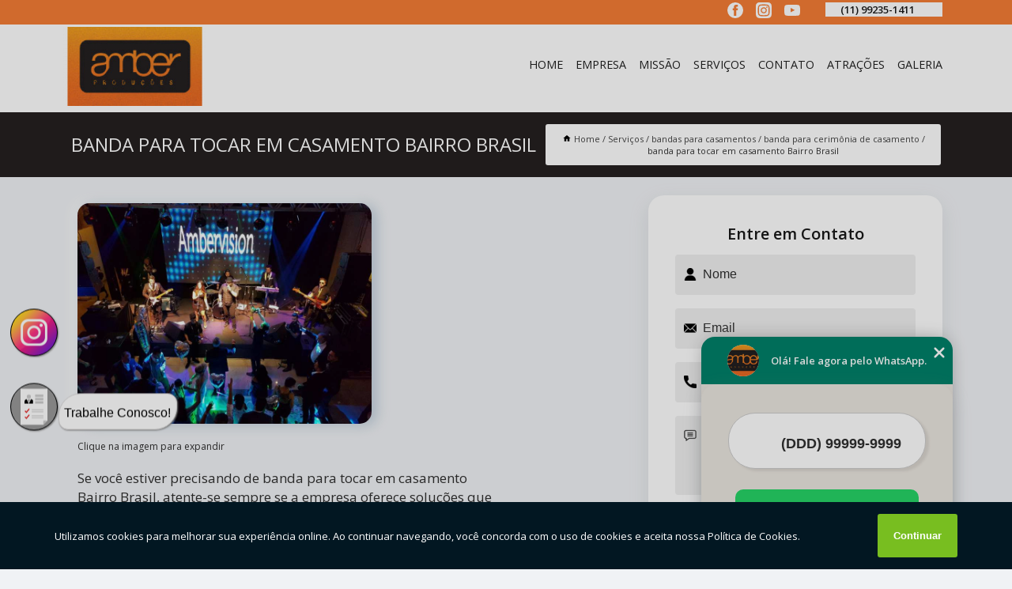

--- FILE ---
content_type: text/html; charset=utf-8
request_url: https://produtora.amberproducoes.com.br/bandas-para-casamentos/banda-para-cerimonia-de-casamento/banda-para-tocar-em-casamento-bairro-brasil
body_size: 10854
content:
<!DOCTYPE html>
<!--[if lt IE 7]>
<html class="no-js lt-ie9 lt-ie8 lt-ie7"> <![endif]-->
<!--[if IE 7]>
<html class="no-js lt-ie9 lt-ie8"> <![endif]-->
<!--[if IE 8]>
<html class="no-js lt-ie9"> <![endif]-->
<!--[if gt IE 8]><!-->
<html class="no-js" lang="pt-br"> <!--<![endif]-->
<head>

<!-- Google Tag Manager -->
<script>(function(w,d,s,l,i){w[l]=w[l]||[];w[l].push({'gtm.start':
        new Date().getTime(),event:'gtm.js'});var f=d.getElementsByTagName(s)[0],
        j=d.createElement(s),dl=l!='dataLayer'?'&l='+l:'';j.async=true;j.src=
        'https://www.googletagmanager.com/gtm.js?id='+i+dl;f.parentNode.insertBefore(j,f);
        })(window,document,'script','dataLayer','GTM-MKQMCT6');</script>
        <!-- End Google Tag Manager -->


<link rel="preconnect" href="https://fonts.googleapis.com">
  <link rel="preconnect" href="https://fonts.gstatic.com" crossorigin>

  <link rel="preload" href="https://produtora.amberproducoes.com.br/css/theme.css" as="style">
  <link rel="preload" href="https://produtora.amberproducoes.com.br/css/main.css" as="style">
      
  <title>Banda para Tocar em Casamento Bairro Brasil - Banda para Cerimônia de Casamento        - Amber Produções Banda para Eventos em São Paulo</title>
    <meta charset="utf-8">
    <link rel="shortcut icon" href="https://produtora.amberproducoes.com.br/imagens/favicon.ico">
    <base href="https://produtora.amberproducoes.com.br/">
            <meta name="google-site-verification" content="rkCjG1ela5c-qtnhWzHJ1UDphy_JsEgHxuoQeSfheN4"/>
                <meta name="msvalidate.01" content="DCADF5EBCA288EB1BACCE4BA30DF813B"/>
    
        

    
      
    
    <meta name="keywords" content="banda para cerimônia de casamento">
    <meta name="viewport" content="width=device-width, initial-scale=1.0">
    <meta name="geo.position"
          content=";">
    <meta name="geo.region" content="">
    <meta name="geo.placename" content="">
    <meta name="ICBM"
          content=",">
    <meta name="robots" content="index,follow">
    <meta name="rating" content="General">
    <meta name="revisit-after" content="7 days">
    <meta name="author" content="Amber Produções">
    <meta property="og:region" content="Brasil">
    <meta property="og:title"
          content="Banda para Tocar em Casamento Bairro Brasil - Banda para Cerimônia de Casamento - Amber Produções Banda para Eventos em São Paulo">
    <meta property="og:type" content="article">
    <meta property="og:image"
          content="https://produtora.amberproducoes.com.br/imagens/logo.png">
    <meta property="og:url"
          content="https://produtora.amberproducoes.com.br/bandas-para-casamentos/banda-para-cerimonia-de-casamento/banda-para-tocar-em-casamento-bairro-brasil">
    <meta property="og:description" content="">
    <meta property="og:site_name" content="Amber Produções">
        <link rel="canonical" href="https://produtora.amberproducoes.com.br/bandas-para-casamentos/banda-para-cerimonia-de-casamento/banda-para-tocar-em-casamento-bairro-brasil">
    <link rel="stylesheet" href="https://produtora.amberproducoes.com.br/css/theme.css" >
    <link rel="stylesheet" href="https://produtora.amberproducoes.com.br/css/main.css" >
    
    
    <!-- Desenvolvido por BUSCA CLIENTES - www.buscaclientes.com.br -->
</head> 

<body data-pagina="d8e8414e05a0f082a2da06fbf1dee4b4">

 <!-- Google Tag Manager (noscript) -->
 <noscript><iframe src="https://www.googletagmanager.com/ns.html?id=GTM-MKQMCT6"
        height="0" width="0" style="display:none;visibility:hidden"></iframe></noscript>
        <!-- End Google Tag Manager (noscript) -->

    <header>
          <!--  -->

  <!-- Inicio do Tell  -->
<div class="contact">

  <div class="wrapper">

    <div class="social-container">
      <ul class="social-icons">
      </ul>

    </div>

    <div class="tel">
      <div id="telefones">
        <p>(11) 99235-1411</p>
        <svg xmlns="http://www.w3.org/2000/svg" width="16" height="16" fill="currentColor" class="bi bi-chevron-down" viewBox="0 0 16 16">
        <path fill-rule="evenodd" d="M1.646 4.646a.5.5 0 0 1 .708 0L8 10.293l5.646-5.647a.5.5 0 0 1 .708.708l-6 6a.5.5 0 0 1-.708 0l-6-6a.5.5 0 0 1 0-.708z"/>
      </svg>
      </div>
      <div class="tel-dropdown">
       
        <p> (11) <span><a rel="nofollow" class="tel follow-click"
              data-origem="cabecalho-telefone-"
              title="Telefone  - Amber Produções"
              href="tel:+5511992351411">99235-1411</a>
          </span></p>        
      </div>

    </div>

  </div>
</div>
<!-- Fim do tel -->
<!-- -->
<nav class="navbar">
    <!--  -->  
  <div class="logo">
    <a href="https://produtora.amberproducoes.com.br/" class="pagina-logo" data-area="paginaLogo"
      title="Amber Produções - Banda para Eventos em São Paulo">
      <img  src="https://produtora.amberproducoes.com.br/imagens/logo.png" width="250" height="200"
       title="Logo - Amber Produções"
        alt="Banda para Tocar em Casamento Bairro Brasil - Banda para Cerimônia de Casamento - Amber Produções">
    </a>
  </div>
  <!-- -->
  
  <div class="hamburguer">
    <span></span>
    <span></span>
    <span></span>
  </div>

  <ul class="menu">
            <li><a class="btn-home" data-area="paginaHome"        href="https://produtora.amberproducoes.com.br/"
        title="Home">Home</a></li>        <li><a         href="https://produtora.amberproducoes.com.br/empresa"
        title="Empresa">Empresa</a></li>        <li><a         href="https://produtora.amberproducoes.com.br/missao"
        title="Missão">Missão</a></li>        <li class="dropdown"><a         href="https://produtora.amberproducoes.com.br/servicos"
        title="Serviços">Serviços</a>                            <ul class="sub-menu hidden">                        <li class="dropdown"><a
                                href="https://produtora.amberproducoes.com.br/agencia-de-musicos"
                                title="agência de músicos">Agência de músicos</a>
                        
                        </li>                        <li class="dropdown"><a
                                href="https://produtora.amberproducoes.com.br/bandas-para-casamentos"
                                title="bandas para casamentos">Bandas para casamentos</a>
                        
                        </li>                        <li class="dropdown"><a
                                href="https://produtora.amberproducoes.com.br/bandas-para-eventos"
                                title="bandas para eventos">Bandas para eventos</a>
                        
                        </li>                        <li class="dropdown"><a
                                href="https://produtora.amberproducoes.com.br/iluminacao-para-eventos"
                                title="iluminação para eventos">Iluminação para eventos</a>
                        
                        </li>                        <li class="dropdown"><a
                                href="https://produtora.amberproducoes.com.br/painel-de-led-para-eventos"
                                title="painel de led para eventos">Painel de led para eventos</a>
                        
                        </li>                        <li class="dropdown"><a
                                href="https://produtora.amberproducoes.com.br/producao-de-eventos"
                                title="produção de eventos">Produção de eventos</a>
                        
                        </li>                        <li class="dropdown"><a
                                href="https://produtora.amberproducoes.com.br/sons-para-eventos"
                                title="sons para eventos">Sons para eventos</a>
                        
                        </li></ul>
            </li>        <li><a         href="https://produtora.amberproducoes.com.br/contato"
        title="Contato">Contato</a></li>
  </ul>

</nav>
    </header>

    <main>
    <div class="wrapper" id="wrapper-category">
    <h1 class="title-wrapper">Banda para Tocar em Casamento Bairro Brasil</h1>
        <div class="container">

<div id="breadcrumb">
		<ol itemscope itemtype="http://schema.org/BreadcrumbList">
								<li><img width="10" height="10" alt="svgImg" src="[data-uri]" style="
					    margin: 1px 4px 0;
					"/>
					<li itemprop="itemListElement" itemscope
						itemtype="http://schema.org/ListItem">
						<a itemprop="item" href="https://produtora.amberproducoes.com.br/">
							<span itemprop="name">Home</span></a>
						<meta itemprop="position" content="1"/>
					</li>
											<li itemprop="itemListElement" itemscope itemtype="http://schema.org/ListItem">
							<a itemprop="item"
							   href="https://produtora.amberproducoes.com.br/servicos">
								<span itemprop="name">Serviços</span></a>
							<meta itemprop="position" content="2"/>
						</li>
												<li itemprop="itemListElement" itemscope itemtype="http://schema.org/ListItem">
							<a itemprop="item"
							   href="https://produtora.amberproducoes.com.br/bandas-para-casamentos">
								<span itemprop="name">bandas para casamentos</span></a>
							<meta itemprop="position" content="3"/>
						</li>
												<li itemprop="itemListElement" itemscope itemtype="http://schema.org/ListItem">
							<a itemprop="item"
							   href="https://produtora.amberproducoes.com.br/banda-para-cerimonia-de-casamento">
								<span itemprop="name">banda para cerimônia de casamento</span></a>
							<meta itemprop="position" content="4"/>
						</li>
												<li><span>banda para tocar em casamento Bairro Brasil</span></li>
								</ol>
</div>

</div>

    </div>
        <div class="wrapper text">
            <article class="readMore">
           		<img class="imagem-pagina" src="https://produtora.amberproducoes.com.br/imagens/banda-para-tocar-em-casamento.jpg"
                    onclick="openmodal();"
                    id="imagem-"
                    alt="Banda para Tocar em Casamento Bairro Brasil - Banda para Cerimônia de Casamento"
                    title="Banda para Tocar em Casamento Bairro Brasil - Banda para Cerimônia de Casamento"
                    width="380" height="380"
                    >
                    <span style="
                        font-size: 12px;

                    ">Clique na imagem para expandir
                    </span>
                <p>Se você estiver precisando de banda para tocar em casamento Bairro Brasil, atente-se sempre se a empresa oferece soluções que contam com serviço exclusivo. Além disso, lembre que quando se fala de bandas para casamentos é importante lembrar de boa sonorização e bom repertório. Veja outras opções a respeito de bandas para casamentos.</p>                <h2>Pesquisando banda para tocar em casamento Bairro Brasil?</h2> <p>Saiba que com a Amber Produções você pode achar serviços como Produção de eventos , Produção de Eventos em São Paulo e Região e Som para festas, Banda para Eventos Corporativos, Telão de Led para Eventos, Iluminação para Evento entre outras opções que são oferecidas para a sua necessidade. Se diferenciado dentro de seu segmento, a empresa consegue também proporcionar um atendimento cuidadoso e que busca a satisfação do cliente.</p><h2>Excelência e Qualidade com dedicação em Produção de eventos, painel de led para eventos, som e iluminação para festas</h2><p>Se estiver procurando por Produção de eventos, painel de led para eventos, som e iluminação para festas, acabou de achar a melhor empresa para isso. Com a Amber Produções você pode encontrar diversas opções, sempre contando com qualidade e a excelência que você merece.</p><p>Saiba mais sobre os serviços de: </p><ul><li>Som para Festas</li><li>Iluminação para Evento</li><li>Painel de Led para Eventos</li><li>Banda para Eventos Corporativos</li></ul> <p>Executamos cada trabalho de uma forma Qualificada e Excelente, e também oferecemos outros trabalhamos, além dos citados, como Banda para Eventos  e Som para festas. Saiba mais entrando em contato conosco. Teremos prazer em atender você!</p>            </article>



            <div class="collum-subject" style="max-width : 600px; margin-top: 20px;">
                <div class="formCotacao">
    <form action="https://produtora.amberproducoes.com.br/enviar-cotacao" id="formulario-cotacao" method="post">
        <div class="header">
            <h3>Entre em Contato</h3>
        </div>
        <input type="hidden" name="acao" value="cotacao">
        <input type="hidden" name="produto_nome" value="">
        <input class="url-atual" type="hidden" name="produto_url" value="">
        <input class="url-atual" type="hidden" name="produto_ref" value="">
        <input type="hidden" name="imagem" value="" />
        <input type="hidden" name="site" value="https://produtora.amberproducoes.com.br/" />
        <input type="hidden" name="email" value="amanda@amberproducoes.com.br" />
                <input type="hidden" name="projeto" value="6078" />

        <div class="item-form" id="campos-formulario">
            
        <img  alt="user" width="16" height="16" src="https://produtora.amberproducoes.com.br/imagens/user.png" class= "icon-form">

            <input  type="text" name="nome" placeholder="Nome" required>
    
            <p class="error-message" id="erro_nome"></p>
            <img alt="mail" width="16" height="16" src="https://produtora.amberproducoes.com.br/imagens/email.png" class= "icon-form">

            <input  type="email" name="email_contato"
                placeholder="Email" required>
            <p class="error-message" id="erro_email_contato"></p>
            <img alt="tel" width="16" height="16" src="https://produtora.amberproducoes.com.br/imagens/call.png" class= "icon-form">

            <input  type="text" name="telefone"
                class="telefone" placeholder="Telefone" required>
            
            <p class="error-message" id="erro_telefone"></p>

            <p class="error-message" id="erro_palavra"></p>
        </div>

        <div class="item-form" id="mensagem-formulario">
        <img  alt="message" width="16" height="16" src="https://produtora.amberproducoes.com.br/imagens/comment.png" class= "icon-form">

            <textarea  name="mensagem"
                placeholder="Sua mensagem"></textarea>
            <p class="error-message" id="erro_mensagem"></p>
           
        </div>
        <div class="clear"></div>

        <div class="cta-formulario">
            <div class="seguranca-cta-formulario">
                <div class="item-cta">
                                        <div class="g-recaptcha" data-sitekey="6LeT5tsiAAAAAEcTjlF63l1AXQ_lTtht09hACOME">
                    </div>
                                    </div>
                <div class="item-cta">
                <button type="button" id="btn-enviar-cotacao" class="btn-verde">Enviar</button>

                    <img  loading="lazy" src="imagens/ajax-loader.gif"  class="image-loading" id="loader-ajax" alt="Aguarde..."
                        title="Aguarde..." style="display:none">
                </div>
            </div>
        </div>

        

    </form>
    </div>
    

    
            </div>



        </div>

        <div class="categorias">
                    </div>

        <div class="categorias">
        
<h3 style="text-align: center">Pesquisas relacionadas</h3>

        <div id="owl-thumbs" class="owl-carousel owl-theme">
                <div class="item img-big">
            <figure>

            <a href="https://produtora.amberproducoes.com.br/bandas-para-casamentos/banda-para-cerimonia-de-casamento/onde-tem-banda-para-casamento-sao-sebastiao" class="galeria-thumb"
               title="onde tem banda para casamento São Sebastião">
                <img loading="lazy" src="https://produtora.amberproducoes.com.br/imagens/thumb/onde-tem-banda-para-casamento.jpg" alt="onde tem banda para casamento São Sebastião"
                     title="onde tem banda para casamento São Sebastião" width="160" height="160"></a>

                     <figcaption> <h4>
                <a href="https://produtora.amberproducoes.com.br/bandas-para-casamentos/banda-para-cerimonia-de-casamento/onde-tem-banda-para-casamento-sao-sebastiao" class="lightbox titulo-galeria"
                   title="onde tem banda para casamento São Sebastião">onde tem banda para casamento São Sebastião</a></h4>
                   </a></figcaption>
            
            </figure>
            
        </div>
    
                <div class="item img-big">
            <figure>

            <a href="https://produtora.amberproducoes.com.br/bandas-para-casamentos/banda-para-cerimonia-de-casamento/banda-para-casamentos-contratar-cambui" class="galeria-thumb"
               title="banda para casamentos contratar Cambuí">
                <img loading="lazy" src="https://produtora.amberproducoes.com.br/imagens/thumb/banda-para-casamentos-contratar.jpg" alt="banda para casamentos contratar Cambuí"
                     title="banda para casamentos contratar Cambuí" width="160" height="160"></a>

                     <figcaption> <h4>
                <a href="https://produtora.amberproducoes.com.br/bandas-para-casamentos/banda-para-cerimonia-de-casamento/banda-para-casamentos-contratar-cambui" class="lightbox titulo-galeria"
                   title="banda para casamentos contratar Cambuí">banda para casamentos contratar Cambuí</a></h4>
                   </a></figcaption>
            
            </figure>
            
        </div>
    
                <div class="item img-big">
            <figure>

            <a href="https://produtora.amberproducoes.com.br/bandas-para-casamentos/banda-para-cerimonia-de-casamento/banda-cerimonia-casamento-campinas" class="galeria-thumb"
               title="banda cerimônia casamento Campinas">
                <img loading="lazy" src="https://produtora.amberproducoes.com.br/imagens/thumb/banda-cerimonia-casamento.jpg" alt="banda cerimônia casamento Campinas"
                     title="banda cerimônia casamento Campinas" width="160" height="160"></a>

                     <figcaption> <h4>
                <a href="https://produtora.amberproducoes.com.br/bandas-para-casamentos/banda-para-cerimonia-de-casamento/banda-cerimonia-casamento-campinas" class="lightbox titulo-galeria"
                   title="banda cerimônia casamento Campinas">banda cerimônia casamento Campinas</a></h4>
                   </a></figcaption>
            
            </figure>
            
        </div>
    
                <div class="item img-big">
            <figure>

            <a href="https://produtora.amberproducoes.com.br/bandas-para-casamentos/banda-para-cerimonia-de-casamento/onde-tem-banda-de-musica-para-casamento-cidade-jardim" class="galeria-thumb"
               title="onde tem banda de música para casamento Cidade Jardim">
                <img loading="lazy" src="https://produtora.amberproducoes.com.br/imagens/thumb/onde-tem-banda-de-musica-para-casamento.jpg" alt="onde tem banda de música para casamento Cidade Jardim"
                     title="onde tem banda de música para casamento Cidade Jardim" width="160" height="160"></a>

                     <figcaption> <h4>
                <a href="https://produtora.amberproducoes.com.br/bandas-para-casamentos/banda-para-cerimonia-de-casamento/onde-tem-banda-de-musica-para-casamento-cidade-jardim" class="lightbox titulo-galeria"
                   title="onde tem banda de música para casamento Cidade Jardim">onde tem banda de música para casamento Cidade Jardim</a></h4>
                   </a></figcaption>
            
            </figure>
            
        </div>
    
                <div class="item img-big">
            <figure>

            <a href="https://produtora.amberproducoes.com.br/bandas-para-casamentos/banda-para-cerimonia-de-casamento/banda-cerimonia-casamento-contratar-barueri" class="galeria-thumb"
               title="banda cerimônia casamento contratar Barueri">
                <img loading="lazy" src="https://produtora.amberproducoes.com.br/imagens/thumb/banda-cerimonia-casamento-contratar.jpg" alt="banda cerimônia casamento contratar Barueri"
                     title="banda cerimônia casamento contratar Barueri" width="160" height="160"></a>

                     <figcaption> <h4>
                <a href="https://produtora.amberproducoes.com.br/bandas-para-casamentos/banda-para-cerimonia-de-casamento/banda-cerimonia-casamento-contratar-barueri" class="lightbox titulo-galeria"
                   title="banda cerimônia casamento contratar Barueri">banda cerimônia casamento contratar Barueri</a></h4>
                   </a></figcaption>
            
            </figure>
            
        </div>
    
                <div class="item img-big">
            <figure>

            <a href="https://produtora.amberproducoes.com.br/bandas-para-casamentos/banda-para-cerimonia-de-casamento/grupo-musical-para-casamento-contratar-sao-sebastiao" class="galeria-thumb"
               title="grupo musical para casamento contratar São Sebastião">
                <img loading="lazy" src="https://produtora.amberproducoes.com.br/imagens/thumb/grupo-musical-para-casamento-contratar.jpg" alt="grupo musical para casamento contratar São Sebastião"
                     title="grupo musical para casamento contratar São Sebastião" width="160" height="160"></a>

                     <figcaption> <h4>
                <a href="https://produtora.amberproducoes.com.br/bandas-para-casamentos/banda-para-cerimonia-de-casamento/grupo-musical-para-casamento-contratar-sao-sebastiao" class="lightbox titulo-galeria"
                   title="grupo musical para casamento contratar São Sebastião">grupo musical para casamento contratar São Sebastião</a></h4>
                   </a></figcaption>
            
            </figure>
            
        </div>
    
                <div class="item img-big">
            <figure>

            <a href="https://produtora.amberproducoes.com.br/bandas-para-casamentos/banda-para-cerimonia-de-casamento/banda-de-festa-de-casamento-siriuba" class="galeria-thumb"
               title="banda de festa de casamento Siriuba">
                <img loading="lazy" src="https://produtora.amberproducoes.com.br/imagens/thumb/banda-de-festa-de-casamento.jpg" alt="banda de festa de casamento Siriuba"
                     title="banda de festa de casamento Siriuba" width="160" height="160"></a>

                     <figcaption> <h4>
                <a href="https://produtora.amberproducoes.com.br/bandas-para-casamentos/banda-para-cerimonia-de-casamento/banda-de-festa-de-casamento-siriuba" class="lightbox titulo-galeria"
                   title="banda de festa de casamento Siriuba">banda de festa de casamento Siriuba</a></h4>
                   </a></figcaption>
            
            </figure>
            
        </div>
    
                <div class="item img-big">
            <figure>

            <a href="https://produtora.amberproducoes.com.br/bandas-para-casamentos/banda-para-cerimonia-de-casamento/banda-para-festa-de-casamento-gonzaga" class="galeria-thumb"
               title="banda para festa de casamento Gonzaga">
                <img loading="lazy" src="https://produtora.amberproducoes.com.br/imagens/thumb/banda-para-festa-de-casamento.jpg" alt="banda para festa de casamento Gonzaga"
                     title="banda para festa de casamento Gonzaga" width="160" height="160"></a>

                     <figcaption> <h4>
                <a href="https://produtora.amberproducoes.com.br/bandas-para-casamentos/banda-para-cerimonia-de-casamento/banda-para-festa-de-casamento-gonzaga" class="lightbox titulo-galeria"
                   title="banda para festa de casamento Gonzaga">banda para festa de casamento Gonzaga</a></h4>
                   </a></figcaption>
            
            </figure>
            
        </div>
    
                <div class="item img-big">
            <figure>

            <a href="https://produtora.amberproducoes.com.br/bandas-para-casamentos/banda-para-cerimonia-de-casamento/banda-para-tocar-em-casamento-canta-galo" class="galeria-thumb"
               title="banda para tocar em casamento Canta Galo">
                <img loading="lazy" src="https://produtora.amberproducoes.com.br/imagens/thumb/banda-para-tocar-em-casamento.jpg" alt="banda para tocar em casamento Canta Galo"
                     title="banda para tocar em casamento Canta Galo" width="160" height="160"></a>

                     <figcaption> <h4>
                <a href="https://produtora.amberproducoes.com.br/bandas-para-casamentos/banda-para-cerimonia-de-casamento/banda-para-tocar-em-casamento-canta-galo" class="lightbox titulo-galeria"
                   title="banda para tocar em casamento Canta Galo">banda para tocar em casamento Canta Galo</a></h4>
                   </a></figcaption>
            
            </figure>
            
        </div>
    
                <div class="item img-big">
            <figure>

            <a href="https://produtora.amberproducoes.com.br/bandas-para-casamentos/banda-para-cerimonia-de-casamento/onde-tem-banda-de-casamento-siriuba" class="galeria-thumb"
               title="onde tem banda de casamento Siriuba">
                <img loading="lazy" src="https://produtora.amberproducoes.com.br/imagens/thumb/onde-tem-banda-de-casamento.jpg" alt="onde tem banda de casamento Siriuba"
                     title="onde tem banda de casamento Siriuba" width="160" height="160"></a>

                     <figcaption> <h4>
                <a href="https://produtora.amberproducoes.com.br/bandas-para-casamentos/banda-para-cerimonia-de-casamento/onde-tem-banda-de-casamento-siriuba" class="lightbox titulo-galeria"
                   title="onde tem banda de casamento Siriuba">onde tem banda de casamento Siriuba</a></h4>
                   </a></figcaption>
            
            </figure>
            
        </div>
    
            </div>

        </div>
        <div class="copyright">O conteúdo do texto
            "<strong>Banda para Tocar em Casamento Bairro Brasil</strong>" é de direito reservado. Sua
            reprodução, parcial ou total, mesmo citando nossos links, é proibida sem a autorização do autor.
            Crime de violação de direito autoral &ndash; artigo 184 do Código Penal &ndash; <a
                title="Lei de direitos autorais" target="_blank"
                href="http://www.planalto.gov.br/Ccivil_03/Leis/L9610.htm" rel="noreferrer">Lei 9610/98 - Lei
                de direitos autorais</a>.
        </div>

    </main>
    </div><!-- .wrapper -->

    <div id="modal_img" hidden>
            <div class="ogranize_modal">
                <span onclick="closedmodal();"> X </span>
                <img class="showimg" src="https://produtora.amberproducoes.com.br/imagens/banda-para-tocar-em-casamento.jpg"
                alt="Banda para Tocar em Casamento Bairro Brasil - Banda para Cerimônia de Casamento"
                    title="Banda para Tocar em Casamento Bairro Brasil - Banda para Cerimônia de Casamento">
            </div>
    </div>

    <footer>
    <aside class="categorias-footer">
        <h2>
            <a href="https://produtora.amberproducoes.com.br/servicos"
                title="Serviços - Amber Produções Banda para Eventos em São Paulo">Serviços</a>
        </h2>
        <nav>
            <ul class="cssmenu" id="accordian">
                                <li class="dropdown">
                    <a class="dropdown-toggle" href="https://produtora.amberproducoes.com.br/agencia-de-musicos"
                        title="Agência de Músicos">Agência de Músicos</a>
                    <ul class="sub-menu subcategoria-menu">
                                                <li>
                            <a href="https://produtora.amberproducoes.com.br/agencia-de-musica"
                                title="Agencia de Música">Agencia de Música</a>
                        </li>

                                                <li>
                            <a href="https://produtora.amberproducoes.com.br/agencia-de-artistas-musicais"
                                title="Agência de Artistas Musicais">Agência de Artistas Musicais</a>
                        </li>

                                                <li>
                            <a href="https://produtora.amberproducoes.com.br/agencia-de-musicos-para-casamento"
                                title="Agência de Músicos para Casamento">Agência de Músicos para Casamento</a>
                        </li>

                                                <li>
                            <a href="https://produtora.amberproducoes.com.br/agencia-de-musicos-para-eventos"
                                title="Agência de Músicos para Eventos">Agência de Músicos para Eventos</a>
                        </li>

                                                <li>
                            <a href="https://produtora.amberproducoes.com.br/agencia-de-musicos-para-eventos-corporativos"
                                title="Agência de Músicos para Eventos Corporativos">Agência de Músicos para Eventos Corporativos</a>
                        </li>

                                                <li>
                            <a href="https://produtora.amberproducoes.com.br/agencia-de-musicos-para-festas"
                                title="Agência de Músicos para Festas">Agência de Músicos para Festas</a>
                        </li>

                                                <li>
                            <a href="https://produtora.amberproducoes.com.br/agencia-musical"
                                title="Agência Musical">Agência Musical</a>
                        </li>

                                                <li>
                            <a href="https://produtora.amberproducoes.com.br/agencia-para-artistas-musicos"
                                title="Agência para Artistas Músicos">Agência para Artistas Músicos</a>
                        </li>

                                                <li>
                            <a href="https://produtora.amberproducoes.com.br/agencia-para-cantores"
                                title="Agência para Cantores">Agência para Cantores</a>
                        </li>

                                                <li>
                            <a href="https://produtora.amberproducoes.com.br/agencia-para-musicos"
                                title="Agência para Músicos">Agência para Músicos</a>
                        </li>

                                                <li>
                            <a href="https://produtora.amberproducoes.com.br/agencia-para-musicos-grande-sao-paulo"
                                title="Agência para Músicos Grande São Paulo">Agência para Músicos Grande São Paulo</a>
                        </li>

                                                <li>
                            <a href="https://produtora.amberproducoes.com.br/agencia-para-musicos-sao-paulo"
                                title="Agência para Músicos São Paulo">Agência para Músicos São Paulo</a>
                        </li>

                                            </ul>
                </li>
                                <li class="dropdown">
                    <a class="dropdown-toggle" href="https://produtora.amberproducoes.com.br/bandas-para-casamentos"
                        title="Bandas para Casamentos">Bandas para Casamentos</a>
                    <ul class="sub-menu subcategoria-menu">
                                                <li>
                            <a href="https://produtora.amberproducoes.com.br/banda-de-casamento"
                                title="Banda de Casamento">Banda de Casamento</a>
                        </li>

                                                <li>
                            <a href="https://produtora.amberproducoes.com.br/banda-de-festa-de-casamento"
                                title="Banda de Festa de Casamento">Banda de Festa de Casamento</a>
                        </li>

                                                <li>
                            <a href="https://produtora.amberproducoes.com.br/banda-de-musica-para-casamento"
                                title="Banda de Música para Casamento">Banda de Música para Casamento</a>
                        </li>

                                                <li>
                            <a href="https://produtora.amberproducoes.com.br/banda-para-casamento"
                                title="Banda para Casamento">Banda para Casamento</a>
                        </li>

                                                <li>
                            <a href="https://produtora.amberproducoes.com.br/banda-para-casamento-grande-sao-paulo"
                                title="Banda para Casamento Grande São Paulo">Banda para Casamento Grande São Paulo</a>
                        </li>

                                                <li>
                            <a href="https://produtora.amberproducoes.com.br/banda-para-casamento-sao-paulo"
                                title="Banda para Casamento São Paulo">Banda para Casamento São Paulo</a>
                        </li>

                                                <li>
                            <a href="https://produtora.amberproducoes.com.br/banda-para-casamentos"
                                title="Banda para Casamentos">Banda para Casamentos</a>
                        </li>

                                                <li>
                            <a href="https://produtora.amberproducoes.com.br/banda-para-cerimonia-de-casamento"
                                title="Banda para Cerimônia de Casamento">Banda para Cerimônia de Casamento</a>
                        </li>

                                                <li>
                            <a href="https://produtora.amberproducoes.com.br/banda-para-festa-de-casamento"
                                title="Banda para Festa de Casamento">Banda para Festa de Casamento</a>
                        </li>

                                                <li>
                            <a href="https://produtora.amberproducoes.com.br/banda-para-tocar-em-casamento"
                                title="Banda para Tocar em Casamento">Banda para Tocar em Casamento</a>
                        </li>

                                                <li>
                            <a href="https://produtora.amberproducoes.com.br/bandas-para-casamento"
                                title="Bandas para Casamento">Bandas para Casamento</a>
                        </li>

                                                <li>
                            <a href="https://produtora.amberproducoes.com.br/grupo-musical-para-casamento"
                                title="Grupo Musical para Casamento">Grupo Musical para Casamento</a>
                        </li>

                                            </ul>
                </li>
                                <li class="dropdown">
                    <a class="dropdown-toggle" href="https://produtora.amberproducoes.com.br/bandas-para-eventos"
                        title="Bandas para Eventos">Bandas para Eventos</a>
                    <ul class="sub-menu subcategoria-menu">
                                                <li>
                            <a href="https://produtora.amberproducoes.com.br/banda-de-eventos"
                                title="Banda de Eventos">Banda de Eventos</a>
                        </li>

                                                <li>
                            <a href="https://produtora.amberproducoes.com.br/banda-evento-corporativo"
                                title="Banda Evento Corporativo">Banda Evento Corporativo</a>
                        </li>

                                                <li>
                            <a href="https://produtora.amberproducoes.com.br/banda-para-evento"
                                title="Banda para Evento">Banda para Evento</a>
                        </li>

                                                <li>
                            <a href="https://produtora.amberproducoes.com.br/banda-para-evento-grande-sao-paulo"
                                title="Banda para Evento Grande São Paulo">Banda para Evento Grande São Paulo</a>
                        </li>

                                                <li>
                            <a href="https://produtora.amberproducoes.com.br/banda-para-evento-sao-paulo"
                                title="Banda para Evento São Paulo">Banda para Evento São Paulo</a>
                        </li>

                                                <li>
                            <a href="https://produtora.amberproducoes.com.br/banda-para-eventos"
                                title="Banda para Eventos">Banda para Eventos</a>
                        </li>

                                                <li>
                            <a href="https://produtora.amberproducoes.com.br/banda-para-eventos-corporativos"
                                title="Banda para Eventos Corporativos">Banda para Eventos Corporativos</a>
                        </li>

                                                <li>
                            <a href="https://produtora.amberproducoes.com.br/bandas-de-musica-para-eventos"
                                title="Bandas de Música para Eventos">Bandas de Música para Eventos</a>
                        </li>

                                                <li>
                            <a href="https://produtora.amberproducoes.com.br/bandas-para-evento"
                                title="Bandas para Evento">Bandas para Evento</a>
                        </li>

                                                <li>
                            <a href="https://produtora.amberproducoes.com.br/bandas-para-eventos-de-empresas"
                                title="Bandas para Eventos de Empresas">Bandas para Eventos de Empresas</a>
                        </li>

                                                <li>
                            <a href="https://produtora.amberproducoes.com.br/bandas-para-eventos-empresariais"
                                title="Bandas para Eventos Empresariais">Bandas para Eventos Empresariais</a>
                        </li>

                                                <li>
                            <a href="https://produtora.amberproducoes.com.br/grupo-musical-para-eventos"
                                title="Grupo Musical para Eventos">Grupo Musical para Eventos</a>
                        </li>

                                            </ul>
                </li>
                                <li class="dropdown">
                    <a class="dropdown-toggle" href="https://produtora.amberproducoes.com.br/iluminacao-para-eventos"
                        title="Iluminação para Eventos">Iluminação para Eventos</a>
                    <ul class="sub-menu subcategoria-menu">
                                                <li>
                            <a href="https://produtora.amberproducoes.com.br/iluminacao-de-festas-e-eventos"
                                title="Iluminação de Festas e Eventos">Iluminação de Festas e Eventos</a>
                        </li>

                                                <li>
                            <a href="https://produtora.amberproducoes.com.br/iluminacao-para-evento"
                                title="Iluminação para Evento">Iluminação para Evento</a>
                        </li>

                                                <li>
                            <a href="https://produtora.amberproducoes.com.br/iluminacao-para-evento-grande-sao-paulo"
                                title="Iluminação para Evento Grande São Paulo">Iluminação para Evento Grande São Paulo</a>
                        </li>

                                                <li>
                            <a href="https://produtora.amberproducoes.com.br/iluminacao-para-evento-sao-paulo"
                                title="Iluminação para Evento São Paulo">Iluminação para Evento São Paulo</a>
                        </li>

                                                <li>
                            <a href="https://produtora.amberproducoes.com.br/iluminacao-para-eventos-corporativos"
                                title="Iluminação para Eventos Corporativos">Iluminação para Eventos Corporativos</a>
                        </li>

                                                <li>
                            <a href="https://produtora.amberproducoes.com.br/iluminacao-para-eventos-empresariais"
                                title="Iluminação para Eventos Empresariais">Iluminação para Eventos Empresariais</a>
                        </li>

                                                <li>
                            <a href="https://produtora.amberproducoes.com.br/iluminacao-para-festas-e-eventos"
                                title="Iluminação para Festas e Eventos">Iluminação para Festas e Eventos</a>
                        </li>

                                                <li>
                            <a href="https://produtora.amberproducoes.com.br/iluminacao-para-salao-de-festas"
                                title="Iluminação para Salão de Festas">Iluminação para Salão de Festas</a>
                        </li>

                                                <li>
                            <a href="https://produtora.amberproducoes.com.br/iluminacao-profissional-para-casamentos"
                                title="Iluminação Profissional para Casamentos">Iluminação Profissional para Casamentos</a>
                        </li>

                                                <li>
                            <a href="https://produtora.amberproducoes.com.br/iluminacao-profissional-para-eventos"
                                title="Iluminação Profissional para Eventos">Iluminação Profissional para Eventos</a>
                        </li>

                                                <li>
                            <a href="https://produtora.amberproducoes.com.br/iluminacao-profissional-para-festas"
                                title="Iluminação Profissional para Festas">Iluminação Profissional para Festas</a>
                        </li>

                                                <li>
                            <a href="https://produtora.amberproducoes.com.br/iluminacao-profissional-para-festas-de-aniversario"
                                title="Iluminação Profissional para Festas de Aniversário">Iluminação Profissional para Festas de Aniversário</a>
                        </li>

                                            </ul>
                </li>
                                <li class="dropdown">
                    <a class="dropdown-toggle" href="https://produtora.amberproducoes.com.br/painel-de-led-para-eventos"
                        title="Painel de Led para Eventos">Painel de Led para Eventos</a>
                    <ul class="sub-menu subcategoria-menu">
                                                <li>
                            <a href="https://produtora.amberproducoes.com.br/painel-de-led-festas"
                                title="Painel de Led Festas">Painel de Led Festas</a>
                        </li>

                                                <li>
                            <a href="https://produtora.amberproducoes.com.br/painel-de-led-para-casamentos"
                                title="Painel de Led para Casamentos">Painel de Led para Casamentos</a>
                        </li>

                                                <li>
                            <a href="https://produtora.amberproducoes.com.br/painel-de-led-para-evento"
                                title="Painel de Led para Evento">Painel de Led para Evento</a>
                        </li>

                                                <li>
                            <a href="https://produtora.amberproducoes.com.br/painel-de-led-para-evento-grande-sao-paulo"
                                title="Painel de Led para Evento Grande São Paulo">Painel de Led para Evento Grande São Paulo</a>
                        </li>

                                                <li>
                            <a href="https://produtora.amberproducoes.com.br/painel-de-led-para-evento-sao-paulo"
                                title="Painel de Led para Evento São Paulo">Painel de Led para Evento São Paulo</a>
                        </li>

                                                <li>
                            <a href="https://produtora.amberproducoes.com.br/painel-de-led-para-eventos-corporativos"
                                title="Painel de Led para Eventos Corporativos">Painel de Led para Eventos Corporativos</a>
                        </li>

                                                <li>
                            <a href="https://produtora.amberproducoes.com.br/painel-de-led-para-festa-de-casamento"
                                title="Painel de Led para Festa de Casamento">Painel de Led para Festa de Casamento</a>
                        </li>

                                                <li>
                            <a href="https://produtora.amberproducoes.com.br/painel-de-led-para-festas-de-aniversario"
                                title="Painel de Led para Festas de Aniversário">Painel de Led para Festas de Aniversário</a>
                        </li>

                                                <li>
                            <a href="https://produtora.amberproducoes.com.br/painel-led-eventos"
                                title="Painel Led Eventos">Painel Led Eventos</a>
                        </li>

                                                <li>
                            <a href="https://produtora.amberproducoes.com.br/painel-led-para-eventos"
                                title="Painel Led para Eventos">Painel Led para Eventos</a>
                        </li>

                                                <li>
                            <a href="https://produtora.amberproducoes.com.br/telao-de-led-para-eventos"
                                title="Telão de Led para Eventos">Telão de Led para Eventos</a>
                        </li>

                                                <li>
                            <a href="https://produtora.amberproducoes.com.br/telao-de-led-para-festas"
                                title="Telão de Led para Festas">Telão de Led para Festas</a>
                        </li>

                                            </ul>
                </li>
                                <li class="dropdown">
                    <a class="dropdown-toggle" href="https://produtora.amberproducoes.com.br/producao-de-eventos"
                        title="Produção de Eventos">Produção de Eventos</a>
                    <ul class="sub-menu subcategoria-menu">
                                                <li>
                            <a href="https://produtora.amberproducoes.com.br/producao-de-evento"
                                title="Produção de Evento">Produção de Evento</a>
                        </li>

                                                <li>
                            <a href="https://produtora.amberproducoes.com.br/producao-de-evento-grande-sao-paulo"
                                title="Produção de Evento Grande São Paulo">Produção de Evento Grande São Paulo</a>
                        </li>

                                                <li>
                            <a href="https://produtora.amberproducoes.com.br/producao-de-evento-sao-paulo"
                                title="Produção de Evento São Paulo">Produção de Evento São Paulo</a>
                        </li>

                                                <li>
                            <a href="https://produtora.amberproducoes.com.br/producao-de-festas"
                                title="Produção de Festas">Produção de Festas</a>
                        </li>

                                                <li>
                            <a href="https://produtora.amberproducoes.com.br/producao-de-shows-e-eventos"
                                title="Produção de Shows e Eventos">Produção de Shows e Eventos</a>
                        </li>

                                                <li>
                            <a href="https://produtora.amberproducoes.com.br/producao-de-shows-musicais"
                                title="Produção de Shows Musicais">Produção de Shows Musicais</a>
                        </li>

                                                <li>
                            <a href="https://produtora.amberproducoes.com.br/producao-executiva-de-shows-e-eventos"
                                title="Produção Executiva de Shows e Eventos">Produção Executiva de Shows e Eventos</a>
                        </li>

                                                <li>
                            <a href="https://produtora.amberproducoes.com.br/producao-executiva-para-shows-e-eventos"
                                title="Produção Executiva para Shows e Eventos">Produção Executiva para Shows e Eventos</a>
                        </li>

                                                <li>
                            <a href="https://produtora.amberproducoes.com.br/producao-para-eventos"
                                title="Produção para Eventos">Produção para Eventos</a>
                        </li>

                                                <li>
                            <a href="https://produtora.amberproducoes.com.br/producao-para-eventos-corporativos"
                                title="Produção para Eventos Corporativos">Produção para Eventos Corporativos</a>
                        </li>

                                                <li>
                            <a href="https://produtora.amberproducoes.com.br/producao-para-festas-empresariais"
                                title="Produção para Festas Empresariais">Produção para Festas Empresariais</a>
                        </li>

                                                <li>
                            <a href="https://produtora.amberproducoes.com.br/producao-para-shows-musicais"
                                title="Produção para Shows Musicais">Produção para Shows Musicais</a>
                        </li>

                                            </ul>
                </li>
                                <li class="dropdown">
                    <a class="dropdown-toggle" href="https://produtora.amberproducoes.com.br/sons-para-eventos"
                        title="Sons para Eventos">Sons para Eventos</a>
                    <ul class="sub-menu subcategoria-menu">
                                                <li>
                            <a href="https://produtora.amberproducoes.com.br/som-para-casamento"
                                title="Som para Casamento">Som para Casamento</a>
                        </li>

                                                <li>
                            <a href="https://produtora.amberproducoes.com.br/som-para-evento-corporativo"
                                title="Som para Evento Corporativo">Som para Evento Corporativo</a>
                        </li>

                                                <li>
                            <a href="https://produtora.amberproducoes.com.br/som-para-eventos"
                                title="Som para Eventos">Som para Eventos</a>
                        </li>

                                                <li>
                            <a href="https://produtora.amberproducoes.com.br/som-para-eventos-grande-sao-paulo"
                                title="Som para Eventos Grande São Paulo">Som para Eventos Grande São Paulo</a>
                        </li>

                                                <li>
                            <a href="https://produtora.amberproducoes.com.br/som-para-eventos-pequenos"
                                title="Som para Eventos Pequenos">Som para Eventos Pequenos</a>
                        </li>

                                                <li>
                            <a href="https://produtora.amberproducoes.com.br/som-para-eventos-sao-paulo"
                                title="Som para Eventos São Paulo">Som para Eventos São Paulo</a>
                        </li>

                                                <li>
                            <a href="https://produtora.amberproducoes.com.br/som-para-festa"
                                title="Som para Festa">Som para Festa</a>
                        </li>

                                                <li>
                            <a href="https://produtora.amberproducoes.com.br/som-para-festas"
                                title="Som para Festas">Som para Festas</a>
                        </li>

                                                <li>
                            <a href="https://produtora.amberproducoes.com.br/som-para-festas-e-eventos"
                                title="Som para Festas e Eventos">Som para Festas e Eventos</a>
                        </li>

                                                <li>
                            <a href="https://produtora.amberproducoes.com.br/som-profissional-para-eventos"
                                title="Som Profissional para Eventos">Som Profissional para Eventos</a>
                        </li>

                                                <li>
                            <a href="https://produtora.amberproducoes.com.br/som-profissional-para-festas"
                                title="Som Profissional para Festas">Som Profissional para Festas</a>
                        </li>

                                                <li>
                            <a href="https://produtora.amberproducoes.com.br/sons-para-evento"
                                title="Sons para Evento">Sons para Evento</a>
                        </li>

                                            </ul>
                </li>
                            </ul>
        </nav>

    </aside>
    
    <div id="main-footer">
        <!--  -->
        <article id="pgEndereco">
            <a href="https://produtora.amberproducoes.com.br/" class="pagina-logo" data-area="paginaLogo"
                title="Amber Produções - Banda para Eventos em São Paulo">
                <img loading="lazy" src="https://produtora.amberproducoes.com.br/imagens/logo.png"  width="250" height="200"
                    title="Logo - Amber Produções"
                       alt="Banda para Tocar em Casamento Bairro Brasil - Banda para Cerimônia de Casamento - Amber Produções">
            </a>
            <h4>Amber Produções</h4>
            <div class="end_adicionais">
                <div class="endereco">
                    <p class="end">

                                               
                        Rua Doutor Tirso Martins, 100, CJ 607 - Vila Mariana<br/>
                        São Paulo - SP - CEP: 04120-050                                            </p>
                    
                    <p> (11)  99235-1411</p>
                                        <!-- -->
                </div>
            </div>
        </article>


        <nav>
        <ul>
                            <li>
                <a rel="nofollow" href="https://produtora.amberproducoes.com.br/"
                   title="Home">Home</a>
                </li>
                                <li>
                <a rel="nofollow" href="https://produtora.amberproducoes.com.br/empresa"
                   title="Empresa">Empresa</a>
                </li>
                                <li>
                <a rel="nofollow" href="https://produtora.amberproducoes.com.br/missao"
                   title="Missão">Missão</a>
                </li>
                                <li>
                <a rel="nofollow" href="https://produtora.amberproducoes.com.br/servicos"
                   title="Serviços">Serviços</a>
                </li>
                                <li>
                <a rel="nofollow" href="https://produtora.amberproducoes.com.br/contato"
                   title="Contato">Contato</a>
                </li>
                            
            <li><a href="https://produtora.amberproducoes.com.br/mapa-do-site"
                   title="Mapa do site Amber Produções">Mapa do site</a></li>
                   
                    <li class="abre-menu"><a href="https://produtora.amberproducoes.com.br/servicos"
            title="Mais Serviços">Mais Serviços</a></li>

            
        </ul>
    </nav>

         <!--  -->
        <div class="social-container">
        <div class="social-icons"></div>
        <!-- -->
        </div>
    </div>
    <div id="copyrigth">
        <div class="footer_footer">

            <p>O inteiro teor deste site está sujeito à proteção de direitos autorais. Copyright©
                Amber Produções (Lei 9610 de 19/02/1998)</p>
            <div class="footer_selos">
            <img loading="lazy" width="64" height="40" alt="Plataforma criada por BuscaCliente.com.br" class=" busca-clientes"
               src="https://produtora.amberproducoes.com.br/imagens/max.png">
            <br>
            <a rel="noreferrer" class="busca-clientes"
                href="http://validator.w3.org/check?uri=https://produtora.amberproducoes.com.br/" target="_blank"
                title="Site Desenvolvido em HTML5 nos padrões internacionais W3C"><img width="74" height="13" loading="lazy"
                 src="imagens/selo-w3c-html5.png"
                     alt="Site Desenvolvido em HTML5 nos padrões internacionais W3C"></a>
            <img  loading="lazy" width="116" height="44" alt="Site seguro" class="busca-clientes" src="imagens/selo.png">
            </div>
        </div>
    </div>
    <a id="myBtn" href="#formulario-cotacao">
    <div  title="Go to top" class="active"><svg xmlns="http://www.w3.org/2000/svg" height="24" viewBox="0 0 24 24" width="24" fill="var(--shape)">
            <path d="M0 0h24v24H0V0z" fill="none"></path>
            <path d="M4 12l1.41 1.41L11 7.83V20h2V7.83l5.58 5.59L20 12l-8-8-8 8z"></path>
        </svg></div></a>

    
        <div id="confirma">

            <div id="mainConfirma">
                <form action="javascript:void(0);" id="formulario-cotacao-whats" class="form-Whats " method="post">
                                    <div class="C-modal">X</div>
                    <input type="hidden" name="acao" value="cotacao"><input type="hidden" name="produto_nome"
                        value=""><input class="url-atual" type="hidden" name="produto_url" value=""><input
                        class="url-atual" type="hidden" name="produto_ref" value=""><input type="hidden" name="imagem"
                        value=""><input type="hidden" name="site"
                        value="https://produtora.amberproducoes.com.br/"><input type="hidden" name="email"
                        value="amanda@amberproducoes.com.br"><input type="hidden" name="projeto"
                        value="6078"> 
                    <div class="dados-cotacao">
                        <h4>Fale conosco no whatsapp <span><svg xmlns="http://www.w3.org/2000/svg" xmlns:xlink="http://www.w3.org/1999/xlink" width="50" height="50" viewBox="0 0 1219.547 1225.016"><path fill="#E0E0E0" d="M1041.858 178.02C927.206 63.289 774.753.07 612.325 0 277.617 0 5.232 272.298 5.098 606.991c-.039 106.986 27.915 211.42 81.048 303.476L0 1225.016l321.898-84.406c88.689 48.368 188.547 73.855 290.166 73.896h.258.003c334.654 0 607.08-272.346 607.222-607.023.056-162.208-63.052-314.724-177.689-429.463zm-429.533 933.963h-.197c-90.578-.048-179.402-24.366-256.878-70.339l-18.438-10.93-191.021 50.083 51-186.176-12.013-19.087c-50.525-80.336-77.198-173.175-77.16-268.504.111-278.186 226.507-504.503 504.898-504.503 134.812.056 261.519 52.604 356.814 147.965 95.289 95.36 147.728 222.128 147.688 356.948-.118 278.195-226.522 504.543-504.693 504.543z"/><linearGradient id="a" gradientUnits="userSpaceOnUse" x1="609.77" y1="1190.114" x2="609.77" y2="21.084"><stop offset="0" stop-color="#20b038"/><stop offset="1" stop-color="#60d66a"/></linearGradient><path fill="url(#a)" d="M27.875 1190.114l82.211-300.18c-50.719-87.852-77.391-187.523-77.359-289.602.133-319.398 260.078-579.25 579.469-579.25 155.016.07 300.508 60.398 409.898 169.891 109.414 109.492 169.633 255.031 169.57 409.812-.133 319.406-260.094 579.281-579.445 579.281-.023 0 .016 0 0 0h-.258c-96.977-.031-192.266-24.375-276.898-70.5l-307.188 80.548z"/><image overflow="visible" opacity=".08" width="682" height="639" xlink:href="FCC0802E2AF8A915.png" transform="translate(270.984 291.372)"/><path fill-rule="evenodd" clip-rule="evenodd" fill="#FFF" d="M462.273 349.294c-11.234-24.977-23.062-25.477-33.75-25.914-8.742-.375-18.75-.352-28.742-.352-10 0-26.25 3.758-39.992 18.766-13.75 15.008-52.5 51.289-52.5 125.078 0 73.797 53.75 145.102 61.242 155.117 7.5 10 103.758 166.266 256.203 226.383 126.695 49.961 152.477 40.023 179.977 37.523s88.734-36.273 101.234-71.297c12.5-35.016 12.5-65.031 8.75-71.305-3.75-6.25-13.75-10-28.75-17.5s-88.734-43.789-102.484-48.789-23.75-7.5-33.75 7.516c-10 15-38.727 48.773-47.477 58.773-8.75 10.023-17.5 11.273-32.5 3.773-15-7.523-63.305-23.344-120.609-74.438-44.586-39.75-74.688-88.844-83.438-103.859-8.75-15-.938-23.125 6.586-30.602 6.734-6.719 15-17.508 22.5-26.266 7.484-8.758 9.984-15.008 14.984-25.008 5-10.016 2.5-18.773-1.25-26.273s-32.898-81.67-46.234-111.326z"/><path fill="#FFF" d="M1036.898 176.091C923.562 62.677 772.859.185 612.297.114 281.43.114 12.172 269.286 12.039 600.137 12 705.896 39.633 809.13 92.156 900.13L7 1211.067l318.203-83.438c87.672 47.812 186.383 73.008 286.836 73.047h.255.003c330.812 0 600.109-269.219 600.25-600.055.055-160.343-62.328-311.108-175.649-424.53zm-424.601 923.242h-.195c-89.539-.047-177.344-24.086-253.93-69.531l-18.227-10.805-188.828 49.508 50.414-184.039-11.875-18.867c-49.945-79.414-76.312-171.188-76.273-265.422.109-274.992 223.906-498.711 499.102-498.711 133.266.055 258.516 52 352.719 146.266 94.195 94.266 146.031 219.578 145.992 352.852-.118 274.999-223.923 498.749-498.899 498.749z"/></svg></span></h4>

                        <div class="inputs-whats">
                 

                            <input type="text" id="Input-name" name="nome" placeholder="Nome">
                        </div>
                        <div class="inputs-whats">   
                    
                            <input type="text" name="telefone" class="telefone" placeholder=" Telefone">
                        </div>
                        <div class="inputs-whats">
                      
                            <textarea name="mensagem" id="mensg" placeholder="Mensagem" rows="3"
                            required=""></textarea>
                        </div>
                       
                     
                       
                        <input type="hidden" name="email_contato"
                            value="form-whats@whatsapp.com.br">
                    </div>                    <div class="g-recaptcha" data-sitekey="6LeT5tsiAAAAAEcTjlF63l1AXQ_lTtht09hACOME">
                    </div>
                    <div class="clear"></div>
                    <button type="submit" class="btn-verde" id="btnConfirmaWhats">Mandar WhatsApp</button>
                    <img loading="lazy" src="/imagens/ajax-loader.gif" class=" image-loading" id="loader-ajax-whats" alt="Aguarde..." 
                        title="Aguarde..." style="display:none">
                </form>
            </div>
            <div id="footerConfirma"></div>
        </div>
        


</footer>
<script src="https://produtora.amberproducoes.com.br/js/jquery-3.6.0.min.js"></script>

<script>
$(document).ready(function() {

    

        (function(i, s, o, g, r, a, m) {
            i['GoogleAnalyticsObject'] = r;
            i[r] = i[r] || function() {
                (i[r].q = i[r].q || []).push(arguments)
            }, i[r].l = 1 * new Date();
            a = s.createElement(o),
                m = s.getElementsByTagName(o)[0];
            a.async = 1;
            a.src = g;
            m.parentNode.insertBefore(a, m)
        })(window, document, 'script', '//www.google-analytics.com/analytics.js', 'ga');

    ga('create', 'UA-243054098-71', 'auto');
    ga('send', 'pageview');
    })
</script>
<!-- Global site tag (gtag.js) - Google Analytics -->
<script async
    src="https://www.googletagmanager.com/gtag/js?id=GTM-MKQMCT6">
</script>
<script>
window.dataLayer = window.dataLayer || [];

function gtag() {
    dataLayer.push(arguments);
}
gtag('js', new Date());

gtag('config', 'GTM-MKQMCT6');
</script>
<script src="https://produtora.amberproducoes.com.br/js/owl.carousel.min.js"></script>
<script src="https://produtora.amberproducoes.com.br/js/functions.js"></script>
<script src="https://produtora.amberproducoes.com.br/js/geral.js" defer ></script>
<script src='https://www.google.com/recaptcha/api.js' defer ></script>
<script src="https://lgpd.idealtrends.com.br/js/cookies.js"></script>

<link rel="stylesheet" href="https://produtora.amberproducoes.com.br/css/owl.carousel.css" >
<link rel="stylesheet" href="https://produtora.amberproducoes.com.br/css/owl.theme.default.css" >
<link rel="stylesheet" href="https://produtora.amberproducoes.com.br/css/notify.css">
 

<!-- Desenvolvido por BUSCA CLIENTES - www.buscaclientes.com.br -->

<!-- #!Version4 - BuscaMax -->
    </body>

</html>


--- FILE ---
content_type: text/html; charset=utf-8
request_url: https://www.google.com/recaptcha/api2/anchor?ar=1&k=6LeT5tsiAAAAAEcTjlF63l1AXQ_lTtht09hACOME&co=aHR0cHM6Ly9wcm9kdXRvcmEuYW1iZXJwcm9kdWNvZXMuY29tLmJyOjQ0Mw..&hl=en&v=PoyoqOPhxBO7pBk68S4YbpHZ&size=normal&anchor-ms=20000&execute-ms=30000&cb=b7xqfk1x7rx6
body_size: 49215
content:
<!DOCTYPE HTML><html dir="ltr" lang="en"><head><meta http-equiv="Content-Type" content="text/html; charset=UTF-8">
<meta http-equiv="X-UA-Compatible" content="IE=edge">
<title>reCAPTCHA</title>
<style type="text/css">
/* cyrillic-ext */
@font-face {
  font-family: 'Roboto';
  font-style: normal;
  font-weight: 400;
  font-stretch: 100%;
  src: url(//fonts.gstatic.com/s/roboto/v48/KFO7CnqEu92Fr1ME7kSn66aGLdTylUAMa3GUBHMdazTgWw.woff2) format('woff2');
  unicode-range: U+0460-052F, U+1C80-1C8A, U+20B4, U+2DE0-2DFF, U+A640-A69F, U+FE2E-FE2F;
}
/* cyrillic */
@font-face {
  font-family: 'Roboto';
  font-style: normal;
  font-weight: 400;
  font-stretch: 100%;
  src: url(//fonts.gstatic.com/s/roboto/v48/KFO7CnqEu92Fr1ME7kSn66aGLdTylUAMa3iUBHMdazTgWw.woff2) format('woff2');
  unicode-range: U+0301, U+0400-045F, U+0490-0491, U+04B0-04B1, U+2116;
}
/* greek-ext */
@font-face {
  font-family: 'Roboto';
  font-style: normal;
  font-weight: 400;
  font-stretch: 100%;
  src: url(//fonts.gstatic.com/s/roboto/v48/KFO7CnqEu92Fr1ME7kSn66aGLdTylUAMa3CUBHMdazTgWw.woff2) format('woff2');
  unicode-range: U+1F00-1FFF;
}
/* greek */
@font-face {
  font-family: 'Roboto';
  font-style: normal;
  font-weight: 400;
  font-stretch: 100%;
  src: url(//fonts.gstatic.com/s/roboto/v48/KFO7CnqEu92Fr1ME7kSn66aGLdTylUAMa3-UBHMdazTgWw.woff2) format('woff2');
  unicode-range: U+0370-0377, U+037A-037F, U+0384-038A, U+038C, U+038E-03A1, U+03A3-03FF;
}
/* math */
@font-face {
  font-family: 'Roboto';
  font-style: normal;
  font-weight: 400;
  font-stretch: 100%;
  src: url(//fonts.gstatic.com/s/roboto/v48/KFO7CnqEu92Fr1ME7kSn66aGLdTylUAMawCUBHMdazTgWw.woff2) format('woff2');
  unicode-range: U+0302-0303, U+0305, U+0307-0308, U+0310, U+0312, U+0315, U+031A, U+0326-0327, U+032C, U+032F-0330, U+0332-0333, U+0338, U+033A, U+0346, U+034D, U+0391-03A1, U+03A3-03A9, U+03B1-03C9, U+03D1, U+03D5-03D6, U+03F0-03F1, U+03F4-03F5, U+2016-2017, U+2034-2038, U+203C, U+2040, U+2043, U+2047, U+2050, U+2057, U+205F, U+2070-2071, U+2074-208E, U+2090-209C, U+20D0-20DC, U+20E1, U+20E5-20EF, U+2100-2112, U+2114-2115, U+2117-2121, U+2123-214F, U+2190, U+2192, U+2194-21AE, U+21B0-21E5, U+21F1-21F2, U+21F4-2211, U+2213-2214, U+2216-22FF, U+2308-230B, U+2310, U+2319, U+231C-2321, U+2336-237A, U+237C, U+2395, U+239B-23B7, U+23D0, U+23DC-23E1, U+2474-2475, U+25AF, U+25B3, U+25B7, U+25BD, U+25C1, U+25CA, U+25CC, U+25FB, U+266D-266F, U+27C0-27FF, U+2900-2AFF, U+2B0E-2B11, U+2B30-2B4C, U+2BFE, U+3030, U+FF5B, U+FF5D, U+1D400-1D7FF, U+1EE00-1EEFF;
}
/* symbols */
@font-face {
  font-family: 'Roboto';
  font-style: normal;
  font-weight: 400;
  font-stretch: 100%;
  src: url(//fonts.gstatic.com/s/roboto/v48/KFO7CnqEu92Fr1ME7kSn66aGLdTylUAMaxKUBHMdazTgWw.woff2) format('woff2');
  unicode-range: U+0001-000C, U+000E-001F, U+007F-009F, U+20DD-20E0, U+20E2-20E4, U+2150-218F, U+2190, U+2192, U+2194-2199, U+21AF, U+21E6-21F0, U+21F3, U+2218-2219, U+2299, U+22C4-22C6, U+2300-243F, U+2440-244A, U+2460-24FF, U+25A0-27BF, U+2800-28FF, U+2921-2922, U+2981, U+29BF, U+29EB, U+2B00-2BFF, U+4DC0-4DFF, U+FFF9-FFFB, U+10140-1018E, U+10190-1019C, U+101A0, U+101D0-101FD, U+102E0-102FB, U+10E60-10E7E, U+1D2C0-1D2D3, U+1D2E0-1D37F, U+1F000-1F0FF, U+1F100-1F1AD, U+1F1E6-1F1FF, U+1F30D-1F30F, U+1F315, U+1F31C, U+1F31E, U+1F320-1F32C, U+1F336, U+1F378, U+1F37D, U+1F382, U+1F393-1F39F, U+1F3A7-1F3A8, U+1F3AC-1F3AF, U+1F3C2, U+1F3C4-1F3C6, U+1F3CA-1F3CE, U+1F3D4-1F3E0, U+1F3ED, U+1F3F1-1F3F3, U+1F3F5-1F3F7, U+1F408, U+1F415, U+1F41F, U+1F426, U+1F43F, U+1F441-1F442, U+1F444, U+1F446-1F449, U+1F44C-1F44E, U+1F453, U+1F46A, U+1F47D, U+1F4A3, U+1F4B0, U+1F4B3, U+1F4B9, U+1F4BB, U+1F4BF, U+1F4C8-1F4CB, U+1F4D6, U+1F4DA, U+1F4DF, U+1F4E3-1F4E6, U+1F4EA-1F4ED, U+1F4F7, U+1F4F9-1F4FB, U+1F4FD-1F4FE, U+1F503, U+1F507-1F50B, U+1F50D, U+1F512-1F513, U+1F53E-1F54A, U+1F54F-1F5FA, U+1F610, U+1F650-1F67F, U+1F687, U+1F68D, U+1F691, U+1F694, U+1F698, U+1F6AD, U+1F6B2, U+1F6B9-1F6BA, U+1F6BC, U+1F6C6-1F6CF, U+1F6D3-1F6D7, U+1F6E0-1F6EA, U+1F6F0-1F6F3, U+1F6F7-1F6FC, U+1F700-1F7FF, U+1F800-1F80B, U+1F810-1F847, U+1F850-1F859, U+1F860-1F887, U+1F890-1F8AD, U+1F8B0-1F8BB, U+1F8C0-1F8C1, U+1F900-1F90B, U+1F93B, U+1F946, U+1F984, U+1F996, U+1F9E9, U+1FA00-1FA6F, U+1FA70-1FA7C, U+1FA80-1FA89, U+1FA8F-1FAC6, U+1FACE-1FADC, U+1FADF-1FAE9, U+1FAF0-1FAF8, U+1FB00-1FBFF;
}
/* vietnamese */
@font-face {
  font-family: 'Roboto';
  font-style: normal;
  font-weight: 400;
  font-stretch: 100%;
  src: url(//fonts.gstatic.com/s/roboto/v48/KFO7CnqEu92Fr1ME7kSn66aGLdTylUAMa3OUBHMdazTgWw.woff2) format('woff2');
  unicode-range: U+0102-0103, U+0110-0111, U+0128-0129, U+0168-0169, U+01A0-01A1, U+01AF-01B0, U+0300-0301, U+0303-0304, U+0308-0309, U+0323, U+0329, U+1EA0-1EF9, U+20AB;
}
/* latin-ext */
@font-face {
  font-family: 'Roboto';
  font-style: normal;
  font-weight: 400;
  font-stretch: 100%;
  src: url(//fonts.gstatic.com/s/roboto/v48/KFO7CnqEu92Fr1ME7kSn66aGLdTylUAMa3KUBHMdazTgWw.woff2) format('woff2');
  unicode-range: U+0100-02BA, U+02BD-02C5, U+02C7-02CC, U+02CE-02D7, U+02DD-02FF, U+0304, U+0308, U+0329, U+1D00-1DBF, U+1E00-1E9F, U+1EF2-1EFF, U+2020, U+20A0-20AB, U+20AD-20C0, U+2113, U+2C60-2C7F, U+A720-A7FF;
}
/* latin */
@font-face {
  font-family: 'Roboto';
  font-style: normal;
  font-weight: 400;
  font-stretch: 100%;
  src: url(//fonts.gstatic.com/s/roboto/v48/KFO7CnqEu92Fr1ME7kSn66aGLdTylUAMa3yUBHMdazQ.woff2) format('woff2');
  unicode-range: U+0000-00FF, U+0131, U+0152-0153, U+02BB-02BC, U+02C6, U+02DA, U+02DC, U+0304, U+0308, U+0329, U+2000-206F, U+20AC, U+2122, U+2191, U+2193, U+2212, U+2215, U+FEFF, U+FFFD;
}
/* cyrillic-ext */
@font-face {
  font-family: 'Roboto';
  font-style: normal;
  font-weight: 500;
  font-stretch: 100%;
  src: url(//fonts.gstatic.com/s/roboto/v48/KFO7CnqEu92Fr1ME7kSn66aGLdTylUAMa3GUBHMdazTgWw.woff2) format('woff2');
  unicode-range: U+0460-052F, U+1C80-1C8A, U+20B4, U+2DE0-2DFF, U+A640-A69F, U+FE2E-FE2F;
}
/* cyrillic */
@font-face {
  font-family: 'Roboto';
  font-style: normal;
  font-weight: 500;
  font-stretch: 100%;
  src: url(//fonts.gstatic.com/s/roboto/v48/KFO7CnqEu92Fr1ME7kSn66aGLdTylUAMa3iUBHMdazTgWw.woff2) format('woff2');
  unicode-range: U+0301, U+0400-045F, U+0490-0491, U+04B0-04B1, U+2116;
}
/* greek-ext */
@font-face {
  font-family: 'Roboto';
  font-style: normal;
  font-weight: 500;
  font-stretch: 100%;
  src: url(//fonts.gstatic.com/s/roboto/v48/KFO7CnqEu92Fr1ME7kSn66aGLdTylUAMa3CUBHMdazTgWw.woff2) format('woff2');
  unicode-range: U+1F00-1FFF;
}
/* greek */
@font-face {
  font-family: 'Roboto';
  font-style: normal;
  font-weight: 500;
  font-stretch: 100%;
  src: url(//fonts.gstatic.com/s/roboto/v48/KFO7CnqEu92Fr1ME7kSn66aGLdTylUAMa3-UBHMdazTgWw.woff2) format('woff2');
  unicode-range: U+0370-0377, U+037A-037F, U+0384-038A, U+038C, U+038E-03A1, U+03A3-03FF;
}
/* math */
@font-face {
  font-family: 'Roboto';
  font-style: normal;
  font-weight: 500;
  font-stretch: 100%;
  src: url(//fonts.gstatic.com/s/roboto/v48/KFO7CnqEu92Fr1ME7kSn66aGLdTylUAMawCUBHMdazTgWw.woff2) format('woff2');
  unicode-range: U+0302-0303, U+0305, U+0307-0308, U+0310, U+0312, U+0315, U+031A, U+0326-0327, U+032C, U+032F-0330, U+0332-0333, U+0338, U+033A, U+0346, U+034D, U+0391-03A1, U+03A3-03A9, U+03B1-03C9, U+03D1, U+03D5-03D6, U+03F0-03F1, U+03F4-03F5, U+2016-2017, U+2034-2038, U+203C, U+2040, U+2043, U+2047, U+2050, U+2057, U+205F, U+2070-2071, U+2074-208E, U+2090-209C, U+20D0-20DC, U+20E1, U+20E5-20EF, U+2100-2112, U+2114-2115, U+2117-2121, U+2123-214F, U+2190, U+2192, U+2194-21AE, U+21B0-21E5, U+21F1-21F2, U+21F4-2211, U+2213-2214, U+2216-22FF, U+2308-230B, U+2310, U+2319, U+231C-2321, U+2336-237A, U+237C, U+2395, U+239B-23B7, U+23D0, U+23DC-23E1, U+2474-2475, U+25AF, U+25B3, U+25B7, U+25BD, U+25C1, U+25CA, U+25CC, U+25FB, U+266D-266F, U+27C0-27FF, U+2900-2AFF, U+2B0E-2B11, U+2B30-2B4C, U+2BFE, U+3030, U+FF5B, U+FF5D, U+1D400-1D7FF, U+1EE00-1EEFF;
}
/* symbols */
@font-face {
  font-family: 'Roboto';
  font-style: normal;
  font-weight: 500;
  font-stretch: 100%;
  src: url(//fonts.gstatic.com/s/roboto/v48/KFO7CnqEu92Fr1ME7kSn66aGLdTylUAMaxKUBHMdazTgWw.woff2) format('woff2');
  unicode-range: U+0001-000C, U+000E-001F, U+007F-009F, U+20DD-20E0, U+20E2-20E4, U+2150-218F, U+2190, U+2192, U+2194-2199, U+21AF, U+21E6-21F0, U+21F3, U+2218-2219, U+2299, U+22C4-22C6, U+2300-243F, U+2440-244A, U+2460-24FF, U+25A0-27BF, U+2800-28FF, U+2921-2922, U+2981, U+29BF, U+29EB, U+2B00-2BFF, U+4DC0-4DFF, U+FFF9-FFFB, U+10140-1018E, U+10190-1019C, U+101A0, U+101D0-101FD, U+102E0-102FB, U+10E60-10E7E, U+1D2C0-1D2D3, U+1D2E0-1D37F, U+1F000-1F0FF, U+1F100-1F1AD, U+1F1E6-1F1FF, U+1F30D-1F30F, U+1F315, U+1F31C, U+1F31E, U+1F320-1F32C, U+1F336, U+1F378, U+1F37D, U+1F382, U+1F393-1F39F, U+1F3A7-1F3A8, U+1F3AC-1F3AF, U+1F3C2, U+1F3C4-1F3C6, U+1F3CA-1F3CE, U+1F3D4-1F3E0, U+1F3ED, U+1F3F1-1F3F3, U+1F3F5-1F3F7, U+1F408, U+1F415, U+1F41F, U+1F426, U+1F43F, U+1F441-1F442, U+1F444, U+1F446-1F449, U+1F44C-1F44E, U+1F453, U+1F46A, U+1F47D, U+1F4A3, U+1F4B0, U+1F4B3, U+1F4B9, U+1F4BB, U+1F4BF, U+1F4C8-1F4CB, U+1F4D6, U+1F4DA, U+1F4DF, U+1F4E3-1F4E6, U+1F4EA-1F4ED, U+1F4F7, U+1F4F9-1F4FB, U+1F4FD-1F4FE, U+1F503, U+1F507-1F50B, U+1F50D, U+1F512-1F513, U+1F53E-1F54A, U+1F54F-1F5FA, U+1F610, U+1F650-1F67F, U+1F687, U+1F68D, U+1F691, U+1F694, U+1F698, U+1F6AD, U+1F6B2, U+1F6B9-1F6BA, U+1F6BC, U+1F6C6-1F6CF, U+1F6D3-1F6D7, U+1F6E0-1F6EA, U+1F6F0-1F6F3, U+1F6F7-1F6FC, U+1F700-1F7FF, U+1F800-1F80B, U+1F810-1F847, U+1F850-1F859, U+1F860-1F887, U+1F890-1F8AD, U+1F8B0-1F8BB, U+1F8C0-1F8C1, U+1F900-1F90B, U+1F93B, U+1F946, U+1F984, U+1F996, U+1F9E9, U+1FA00-1FA6F, U+1FA70-1FA7C, U+1FA80-1FA89, U+1FA8F-1FAC6, U+1FACE-1FADC, U+1FADF-1FAE9, U+1FAF0-1FAF8, U+1FB00-1FBFF;
}
/* vietnamese */
@font-face {
  font-family: 'Roboto';
  font-style: normal;
  font-weight: 500;
  font-stretch: 100%;
  src: url(//fonts.gstatic.com/s/roboto/v48/KFO7CnqEu92Fr1ME7kSn66aGLdTylUAMa3OUBHMdazTgWw.woff2) format('woff2');
  unicode-range: U+0102-0103, U+0110-0111, U+0128-0129, U+0168-0169, U+01A0-01A1, U+01AF-01B0, U+0300-0301, U+0303-0304, U+0308-0309, U+0323, U+0329, U+1EA0-1EF9, U+20AB;
}
/* latin-ext */
@font-face {
  font-family: 'Roboto';
  font-style: normal;
  font-weight: 500;
  font-stretch: 100%;
  src: url(//fonts.gstatic.com/s/roboto/v48/KFO7CnqEu92Fr1ME7kSn66aGLdTylUAMa3KUBHMdazTgWw.woff2) format('woff2');
  unicode-range: U+0100-02BA, U+02BD-02C5, U+02C7-02CC, U+02CE-02D7, U+02DD-02FF, U+0304, U+0308, U+0329, U+1D00-1DBF, U+1E00-1E9F, U+1EF2-1EFF, U+2020, U+20A0-20AB, U+20AD-20C0, U+2113, U+2C60-2C7F, U+A720-A7FF;
}
/* latin */
@font-face {
  font-family: 'Roboto';
  font-style: normal;
  font-weight: 500;
  font-stretch: 100%;
  src: url(//fonts.gstatic.com/s/roboto/v48/KFO7CnqEu92Fr1ME7kSn66aGLdTylUAMa3yUBHMdazQ.woff2) format('woff2');
  unicode-range: U+0000-00FF, U+0131, U+0152-0153, U+02BB-02BC, U+02C6, U+02DA, U+02DC, U+0304, U+0308, U+0329, U+2000-206F, U+20AC, U+2122, U+2191, U+2193, U+2212, U+2215, U+FEFF, U+FFFD;
}
/* cyrillic-ext */
@font-face {
  font-family: 'Roboto';
  font-style: normal;
  font-weight: 900;
  font-stretch: 100%;
  src: url(//fonts.gstatic.com/s/roboto/v48/KFO7CnqEu92Fr1ME7kSn66aGLdTylUAMa3GUBHMdazTgWw.woff2) format('woff2');
  unicode-range: U+0460-052F, U+1C80-1C8A, U+20B4, U+2DE0-2DFF, U+A640-A69F, U+FE2E-FE2F;
}
/* cyrillic */
@font-face {
  font-family: 'Roboto';
  font-style: normal;
  font-weight: 900;
  font-stretch: 100%;
  src: url(//fonts.gstatic.com/s/roboto/v48/KFO7CnqEu92Fr1ME7kSn66aGLdTylUAMa3iUBHMdazTgWw.woff2) format('woff2');
  unicode-range: U+0301, U+0400-045F, U+0490-0491, U+04B0-04B1, U+2116;
}
/* greek-ext */
@font-face {
  font-family: 'Roboto';
  font-style: normal;
  font-weight: 900;
  font-stretch: 100%;
  src: url(//fonts.gstatic.com/s/roboto/v48/KFO7CnqEu92Fr1ME7kSn66aGLdTylUAMa3CUBHMdazTgWw.woff2) format('woff2');
  unicode-range: U+1F00-1FFF;
}
/* greek */
@font-face {
  font-family: 'Roboto';
  font-style: normal;
  font-weight: 900;
  font-stretch: 100%;
  src: url(//fonts.gstatic.com/s/roboto/v48/KFO7CnqEu92Fr1ME7kSn66aGLdTylUAMa3-UBHMdazTgWw.woff2) format('woff2');
  unicode-range: U+0370-0377, U+037A-037F, U+0384-038A, U+038C, U+038E-03A1, U+03A3-03FF;
}
/* math */
@font-face {
  font-family: 'Roboto';
  font-style: normal;
  font-weight: 900;
  font-stretch: 100%;
  src: url(//fonts.gstatic.com/s/roboto/v48/KFO7CnqEu92Fr1ME7kSn66aGLdTylUAMawCUBHMdazTgWw.woff2) format('woff2');
  unicode-range: U+0302-0303, U+0305, U+0307-0308, U+0310, U+0312, U+0315, U+031A, U+0326-0327, U+032C, U+032F-0330, U+0332-0333, U+0338, U+033A, U+0346, U+034D, U+0391-03A1, U+03A3-03A9, U+03B1-03C9, U+03D1, U+03D5-03D6, U+03F0-03F1, U+03F4-03F5, U+2016-2017, U+2034-2038, U+203C, U+2040, U+2043, U+2047, U+2050, U+2057, U+205F, U+2070-2071, U+2074-208E, U+2090-209C, U+20D0-20DC, U+20E1, U+20E5-20EF, U+2100-2112, U+2114-2115, U+2117-2121, U+2123-214F, U+2190, U+2192, U+2194-21AE, U+21B0-21E5, U+21F1-21F2, U+21F4-2211, U+2213-2214, U+2216-22FF, U+2308-230B, U+2310, U+2319, U+231C-2321, U+2336-237A, U+237C, U+2395, U+239B-23B7, U+23D0, U+23DC-23E1, U+2474-2475, U+25AF, U+25B3, U+25B7, U+25BD, U+25C1, U+25CA, U+25CC, U+25FB, U+266D-266F, U+27C0-27FF, U+2900-2AFF, U+2B0E-2B11, U+2B30-2B4C, U+2BFE, U+3030, U+FF5B, U+FF5D, U+1D400-1D7FF, U+1EE00-1EEFF;
}
/* symbols */
@font-face {
  font-family: 'Roboto';
  font-style: normal;
  font-weight: 900;
  font-stretch: 100%;
  src: url(//fonts.gstatic.com/s/roboto/v48/KFO7CnqEu92Fr1ME7kSn66aGLdTylUAMaxKUBHMdazTgWw.woff2) format('woff2');
  unicode-range: U+0001-000C, U+000E-001F, U+007F-009F, U+20DD-20E0, U+20E2-20E4, U+2150-218F, U+2190, U+2192, U+2194-2199, U+21AF, U+21E6-21F0, U+21F3, U+2218-2219, U+2299, U+22C4-22C6, U+2300-243F, U+2440-244A, U+2460-24FF, U+25A0-27BF, U+2800-28FF, U+2921-2922, U+2981, U+29BF, U+29EB, U+2B00-2BFF, U+4DC0-4DFF, U+FFF9-FFFB, U+10140-1018E, U+10190-1019C, U+101A0, U+101D0-101FD, U+102E0-102FB, U+10E60-10E7E, U+1D2C0-1D2D3, U+1D2E0-1D37F, U+1F000-1F0FF, U+1F100-1F1AD, U+1F1E6-1F1FF, U+1F30D-1F30F, U+1F315, U+1F31C, U+1F31E, U+1F320-1F32C, U+1F336, U+1F378, U+1F37D, U+1F382, U+1F393-1F39F, U+1F3A7-1F3A8, U+1F3AC-1F3AF, U+1F3C2, U+1F3C4-1F3C6, U+1F3CA-1F3CE, U+1F3D4-1F3E0, U+1F3ED, U+1F3F1-1F3F3, U+1F3F5-1F3F7, U+1F408, U+1F415, U+1F41F, U+1F426, U+1F43F, U+1F441-1F442, U+1F444, U+1F446-1F449, U+1F44C-1F44E, U+1F453, U+1F46A, U+1F47D, U+1F4A3, U+1F4B0, U+1F4B3, U+1F4B9, U+1F4BB, U+1F4BF, U+1F4C8-1F4CB, U+1F4D6, U+1F4DA, U+1F4DF, U+1F4E3-1F4E6, U+1F4EA-1F4ED, U+1F4F7, U+1F4F9-1F4FB, U+1F4FD-1F4FE, U+1F503, U+1F507-1F50B, U+1F50D, U+1F512-1F513, U+1F53E-1F54A, U+1F54F-1F5FA, U+1F610, U+1F650-1F67F, U+1F687, U+1F68D, U+1F691, U+1F694, U+1F698, U+1F6AD, U+1F6B2, U+1F6B9-1F6BA, U+1F6BC, U+1F6C6-1F6CF, U+1F6D3-1F6D7, U+1F6E0-1F6EA, U+1F6F0-1F6F3, U+1F6F7-1F6FC, U+1F700-1F7FF, U+1F800-1F80B, U+1F810-1F847, U+1F850-1F859, U+1F860-1F887, U+1F890-1F8AD, U+1F8B0-1F8BB, U+1F8C0-1F8C1, U+1F900-1F90B, U+1F93B, U+1F946, U+1F984, U+1F996, U+1F9E9, U+1FA00-1FA6F, U+1FA70-1FA7C, U+1FA80-1FA89, U+1FA8F-1FAC6, U+1FACE-1FADC, U+1FADF-1FAE9, U+1FAF0-1FAF8, U+1FB00-1FBFF;
}
/* vietnamese */
@font-face {
  font-family: 'Roboto';
  font-style: normal;
  font-weight: 900;
  font-stretch: 100%;
  src: url(//fonts.gstatic.com/s/roboto/v48/KFO7CnqEu92Fr1ME7kSn66aGLdTylUAMa3OUBHMdazTgWw.woff2) format('woff2');
  unicode-range: U+0102-0103, U+0110-0111, U+0128-0129, U+0168-0169, U+01A0-01A1, U+01AF-01B0, U+0300-0301, U+0303-0304, U+0308-0309, U+0323, U+0329, U+1EA0-1EF9, U+20AB;
}
/* latin-ext */
@font-face {
  font-family: 'Roboto';
  font-style: normal;
  font-weight: 900;
  font-stretch: 100%;
  src: url(//fonts.gstatic.com/s/roboto/v48/KFO7CnqEu92Fr1ME7kSn66aGLdTylUAMa3KUBHMdazTgWw.woff2) format('woff2');
  unicode-range: U+0100-02BA, U+02BD-02C5, U+02C7-02CC, U+02CE-02D7, U+02DD-02FF, U+0304, U+0308, U+0329, U+1D00-1DBF, U+1E00-1E9F, U+1EF2-1EFF, U+2020, U+20A0-20AB, U+20AD-20C0, U+2113, U+2C60-2C7F, U+A720-A7FF;
}
/* latin */
@font-face {
  font-family: 'Roboto';
  font-style: normal;
  font-weight: 900;
  font-stretch: 100%;
  src: url(//fonts.gstatic.com/s/roboto/v48/KFO7CnqEu92Fr1ME7kSn66aGLdTylUAMa3yUBHMdazQ.woff2) format('woff2');
  unicode-range: U+0000-00FF, U+0131, U+0152-0153, U+02BB-02BC, U+02C6, U+02DA, U+02DC, U+0304, U+0308, U+0329, U+2000-206F, U+20AC, U+2122, U+2191, U+2193, U+2212, U+2215, U+FEFF, U+FFFD;
}

</style>
<link rel="stylesheet" type="text/css" href="https://www.gstatic.com/recaptcha/releases/PoyoqOPhxBO7pBk68S4YbpHZ/styles__ltr.css">
<script nonce="G7cCZVtmi_F-Ry7ahGBe-A" type="text/javascript">window['__recaptcha_api'] = 'https://www.google.com/recaptcha/api2/';</script>
<script type="text/javascript" src="https://www.gstatic.com/recaptcha/releases/PoyoqOPhxBO7pBk68S4YbpHZ/recaptcha__en.js" nonce="G7cCZVtmi_F-Ry7ahGBe-A">
      
    </script></head>
<body><div id="rc-anchor-alert" class="rc-anchor-alert"></div>
<input type="hidden" id="recaptcha-token" value="[base64]">
<script type="text/javascript" nonce="G7cCZVtmi_F-Ry7ahGBe-A">
      recaptcha.anchor.Main.init("[\x22ainput\x22,[\x22bgdata\x22,\x22\x22,\[base64]/[base64]/[base64]/bmV3IHJbeF0oY1swXSk6RT09Mj9uZXcgclt4XShjWzBdLGNbMV0pOkU9PTM/bmV3IHJbeF0oY1swXSxjWzFdLGNbMl0pOkU9PTQ/[base64]/[base64]/[base64]/[base64]/[base64]/[base64]/[base64]/[base64]\x22,\[base64]\\u003d\x22,\x22w4HDlcOQw4tQHBfCqSPDlyNtw5A/Sm7CmFbCo8K1w4VUGFYNw53CrcKnw7bCrsKeHgI8w5oFwrtfHzFsX8KYWDzDmcO1w7/ChcKSwoLDgsOQwqTCpTvCtMOWCiLCmiIJFkFHwr/DhcO8GMKYCMKLL3/[base64]/DrH5Ww5HDucK7ecOGw53Do8KRwqLDvsKpwoLDtcK4w7bDi8OYHVxAa0ZVwqDCjhpaZsKdMMOTFsKDwpEywqbDvSxxwoUSwo1rwoBwaVQrw4gCW3YvFMK/JcOkMk89w7/[base64]/Dl03Cu3rCqMO0SzdDWS8Tw4rDr11qHsKDwoBUwoAjwo/Dnk7DrcOsI8K+bcKVK8Ouwos9woghTnsWFH5lwpErw4QBw7McUAHDgcKlYcO5w5hhwqHCicK1w47CnnxEwqjCucKjKMKPwo/CvcK/A0/Ci1DDk8KgwqHDvsKxY8OLER7CtcK9wo7DoCjChcO/[base64]/YMKlKMOFwp7DtsOjw7I9AXVYdB8dRsOTV8KCDMOCFFTCtcKIecK2I8KewobDky/CmB4/WWkgw57DlcOZCwDCvsKIME7ChMKHUwnDkTLDgX/DihDCosKqw4sww7rCnXpNbm/Ds8O4YsKvwrtkak/[base64]/[base64]/[base64]/[base64]/Co8ODVMK7wrjCtcOkwqXCqcOdO8KpwqR0UsOvwr7CiMOFwpbDj8ONw5MSGMKGXcOqw4TDp8KAw795wr7DpsKkfEUqNQh4w4NVdVA4w5o6w5Mla3vCuMKtw5RRwqN0bAXCscOvZjXChTEkwrzCqMK0WxfDjxxKwrHDscKvw6rDgsKswroowr5/[base64]/DgMOuE8Kmw6tLw711w5wxwp/DuXBhBA1UPy5RAXDChMOcZSkADVDDuGLDsDnDnMOZG3JJNmRxYMKxwq3DqXR4HBYSw6bCnsOsYcOvw4BaMcOWPWZOZXfCrcO9LwzDlWRUZ8OiwqTChsKsPMOdH8KJCV7DnMOYwofCh2LDsFU+esKrw7nDm8Opw5J/w4Mow5XCiGPDvBZVWcO8wrnCuMOVDBxnK8K4w65Iw7HDn07CoMK9bho5w7wHwp1eYMKrSl8yYsOvXcO8w6XDhRZtwq94wqnDhmg/[base64]/YMKzZDPDpsKiwqLDiWIfJ8KVZ8ONwogbwrXCpcKcYCcNwr/CmcOrwrcHbSLCq8KCw7thw6jDmcO7CsONUTpxw6LCmcO9w69YwrbChUrDvTAscMK0wowdAG4GEsKMfMO+wrbDjMODw43Dm8KpwqpMwr/[base64]/DqsO+w48PNk7Ci8KfwpXDpU8ow6TDlMKBI8KFw5jDohrDh8OnwozDs8K8wqLDlMOGwoPDiU3DmcOMw6Fsbh1PwrnCmcOFw6zDkzgJOjbCgFVMXsOjEsOPw77DrcKHwqJ+wo5KXMO6djbCmjrDs2jCpcKNHMOGw7t5dMOFWMO5w7rCl8OOHcOQa8Oxw7XDpWoSFsK4Sx/CtkjDl1LDmV4Ew50XJXbDpsKGwpLDjcKRPcKALMK+fsK1OsK7AHRkw4gEaksKwp/[base64]/JMKrI2hUw5tewpbCgcKiwqzCtcKrw7FxQsOGw6FPWMOke3J1aWLCg3TCiGrDg8KLw7nCm8KjworDlhluEMKuXw3CtMO1wp9nIjXDj0vDhgDDocKqwpfDlMOvw54+LUXCnB/[base64]/Dn8KzwqceCMKNM1PCoxjDgUcewqdhdBZFwpk0QcOsR3PCoC/DkMO/w6csw4YIw4DCiyrDvsKywppJwpB+wpZXwp8qTAnCnMKBwqZ2DcOgccK/wrRVUl5vbzdeMsKGw7kQw73DtWw0wqjDhkQ5fMKZIsK2LcKsfsK3wrNNFsOnw586wrvDr2BnwqskNcKUwq42BxtCwrgnDFHDiGR6w4F6e8O+w4nDt8KDBXYFwrQCKxXCmDnDicKtw4kMwq1+w5TDoVnCkMOXwrbDpcOheQAAw7bCrHnCtcOreQjDmMOTeMKaw5/Cmn7Cu8KBFcKgP3jChX9SwozDmMK3YcOqwrnCqsOPw5HDmgMrw7/DlAwvwp8NwpoXwqLDvsOXKFjCsnM5RnYCIikSKsOFwrlyNsK3w5xMw5HDkMK5OsOvwrNPMSY+w6ZZM01Nw586GMOuBwsRwr/DlsKRwr0vC8OIIcO8woTCiMKPwpZXwpTDpMKcOMKtwqPDpkbCnxMSCsOLNhrCvnPCrEE/HlXCusKIwrIqw4RWUsO7TjDCoMOUw4HDnMORHUbDqcOcwq5fwp4uMV5pEsOQeQw/wqXCg8O/Zh4dalp7L8K7RMKrHiLCjD4/XsKwGsO8aFcUw6zDp8K5QcO9w59pWGvDiUN3TWrDqMOTw6DDigXCvyvDvUvChsOISApUe8Kkcw1XwqkiwrvCvcOAPcK4NcKlBAxewrHDvWQGJMK0w53CnMKALsK2w5HDk8OcXHIBFcOpJMOew63Cl3TDjcKjU37CtMOCZQXDiMOYYA1uwrhnwpkIwqDCvm3DjcO/w5cPWMOINsOTM8KxdMOyR8ORX8K6E8Osw7UmwpB8wrQ8woF8dsKtelnCnMK3RgxhZzEgGMONScKkMcKMwohsYmrCpVTCmn3Dl8OKw7dRbTrCr8KtwpTClsOqwrPDqsKMw5R+R8K/JBAXwp/CksOsXCjCs1xoTsKiDEPDg8K8wq5OPMK+wq1Pw6TDv8O6Pxw7w4TDosK8Ildqw7HDoADCl0jCtMO6V8OvNS9Ow6/CoR3Cs2TDjh49w6V9NMOLw6nDvxBdw7VdwowvZcOYwpszQBXDnD3Ds8Kewr1aMMKxw4tHw6dIwpF6wrN6wp0rw6fCtcK7EX/Ct15gw5Acw7vDvkPDsXp9w6Fuw7t9w7wQw4TCvD8zZcOue8Kvw6LCvsK3w4ptwrrDosOkwozDvmE6wroxwr/DlAHCp1fDokHCtVjCo8O/w7LDg8O9XWRgwqkuw7zDpgjCsMO7wqbDijADA3rDrMO9ZkIzB8OSbQBNwp/CoT/DjMKcS0/DvMORO8O5wo/CjMOlwpHCjsK2w6rCrRdxwo87fMKzwpMhwqYmwp3CvQLDiMO7cTnCsMOydHDDicOvcH9bOMOXSsKOwr7Cj8Osw6nDsXYSI3LCssK7w6xGwqrChWHCscKqwrDDv8ORwqlrw5rCu8K4HyjDsgdGFTzDpDcGwopRI0rCozTCu8Koej/[base64]/w4LCjcKlwr/Dn8KcIcOhwpHDg1NnCTXChT7DmhxHJsKtw5nDuRnDiVMaLcOAwq1PwqJMdwfCsX0cEMK7wofCusK9w4dEesKSG8KEw7N6wpsLw7XDl8KmwrE/QAjCkcKLwolKwr8UM8KlVMKUw47DhCF6aMOcKcK1w6rDisO9dThzwpbDq1/DvwXCsVA5Xkh/GxzDksKpAigvw5bCnkPCpDvCsMKWw53CisKZazDDjwDCkh8yVyrCogHCgQjCv8K1DivDhsK6w6LDln97w6lYw6LClDbCiMKPHMObw53DvcOhwqjCtwtgw7/[base64]/eGsSLMKdJMOUwqpvTkDCocOEJCzCtMOJwoXCqMKYw40IE8KVCMOJU8O5Rk9nw7wBHXzCjsKww65Qw6ghPFN6wq/DvEnDhsKew4wrwrd7YMKfGMKHwqRqw68Twr7ChRjDosKWbjsfwqzCsQ/[base64]/CplE2EMK+w4bCg8OrwotUw4/CtsKgFMOFP3NGNcKjF3VkRX/Ch8KUw5osw6fDiwLDrsKiQMKqw4YXZcK1w4nDksKhRzPDnW7CrsK9SMOzw4/[base64]/CucOcw7PDt8K9w616XWo/[base64]/CmWkqP8KlHMKvGsKeAsK6awbDtBbCpkvCj8KkPMO6AMKyw6ZPdsKJecORwpgiw4YWK0gZSsOHbC7Cp8KVwpbDgsKKw4DClMOlJ8KCRsOQXsOLIsOBwo4Fwo3CtyvCs2lsWV7ChsKzSl/[base64]/CknIdw6fCrHBDw4/DqhzCkS4jCBvDl8KSw47Cj8K4w6Rcw7LDkzXCo8Onw7bCu0/[base64]/wqbCpsOkWnZaw5JCDMOSb0nDj8KewoIrPMK6cx/[base64]/Chn4wJjUONH/Ds8Onw73DmcOZwrHCoMOKc8KicHIVw4LCsWNmwpEQZcOifVHCssOrwonCq8O+wpPDkMKKH8OIJMOzw6HCsxHCjsKgw7tcSEJMwqrDoMOOL8OcOMK8Q8K3wqouT1lFWl1gc1/CoT/DhkvDusK2wrHCtzTDucOeSMOWcsK3J2sNwo5CRlo4wo0Rw67CisO4wptrf1zDuMOHwp/CuW3DksOBwopnXcO4wolOBsORZzjCryRFw7BzQFnCpXzCtQ7DrcORIcK9VnbDhMOYw6/Do3ZDwpvCo8OywoHDpcOhf8K9el8MBcKNw55KPzXCg3fCmX/DicOHCgA+w5N5JxQjTcO+woDDqsOKaQrCsyEpSgwhOSXDtW0SYhrDrQvDhk9RQUnCi8KDw7/DlsKKwpTDllgsw7DCu8OEwpMbNcOPc8K6w6Egw4xAw6vDqcOmwppDHXdaVsKJfi4Uw7xdw4RufAFrax3CkmrCjcKxwpBbPQk9wpPCpcOsw6d3wqfCksKZw5xHGcOqeSfDrQoDDV/Dhk7CocO4wrMDw6VUYwY2w4TClBU4URNzP8KSwoLDrk3DhcOgWcKcEghQJE7ClnvDs8OJw5zCiG7CqcO1FsOzw6AKw5XDpMKLw4RQCMOaKsOsw7PCkTRsCBHDiSDCuy/DgMKpZcOXBW09w5JVJ03Ct8KjFsKdw7QVwrZRwqowwobCiMKRwpDCoTpMP3DCkMOew4DCuMOCwrzDoS9lwpZEw5/DtHDCiMOffcK3woLDgcKbfcOYUnoDJMO/wpHDjSfDh8KeQMKmw4RpwqkWwrbDv8ONw5XDnnjDgsKKNMKqw6jDm8KOccOAwrsDw4otw4ZfPsKRwoZKwpI2Z1jCthzDlsOeVcObw6jDhWbChyJXWE/Dp8O9w5bDocOfw7bCh8Obw5vDjybCoGUxwpRow6HDqcKwwp/DlcOxwovDjSfCusONNXJ0aA10w7LDuxPDlsK+L8KlBMOlw7PCt8OtNMO5w4/CsQrCncOGTsOqPwzDsHg2wp5bwpNXcsOswofCmRw6wopKDz9twpvCsUHDlcKNUsOAw47DtDoGew/DpCJgQknDpFVSw5oAQMOawrFPScKHwrI3wrI6PcKUDMK0w6fDnsKtwo8RCirDkkPCt2gnfX5mw4cOwqbChsK3w5lqQMO8w4PCvAPCqivDpnfCm8Krwq99w4nDmsOtRMOtS8K7wpsLwqE/NjrCqsObwozCj8OPN2XDp8K6wpHDhjdRw40hw7QEw7F7FlFJwprCmMKtUS89w6RNKRxmCMK1ccONw7AeWlfDg8OfJ0nCrFdlD8ObAjHCkcK5A8KyCzlcQgjDmMOpXj5uwqnCoATCuMOMDyfDrcKiIGozw6d9wosfw5pXw4Vpc8KxcmPCjsOEMsOSejZ1wq/DjVLCosOgw5JZw7AoQsOtw6ZIw51KwqjDkcOxwrMpFF0qw7HDtMKzZsOLYwLChG9Zwr/CgsO3w7EdDSVww5jDpcODfBJawrfDu8KnQMOuw4nDo39ed37DoMO2V8OtwpDDny7ClsKmwrTCrcOxGwBZZ8OBwqF3wpnDhcOxw7rClGvCjcKzw6xsRMKFwqElO8KzwqopJ8KVPMOew4BnJsOsIMKYwpLDkmNlw6hDw58swqgHEsO/w5RIw7gVw6tGwqDCgsO2wqEcM0jDh8KNw6YxVcOsw6wawqcvw5fDq3/Co09Nwo3CicOBw656wqU7EMODdMKGw7bDqDvCjV/CilfDjcK7A8OoY8KfKcKxbsOnw4sRw73CvsKvw47CicOew4fDrMO1dSQnw4hPbcO8LmnDgMKUQW3Dv0QfCMK7UcK6XMK+w59Rwp0Mw4law5o2An8IYz3Cs34ewpXCu8KscjPDtwPCkcOcwrhsw4bDq1PDksKACMKEAUA5CMKTFsKyOw/Cqn3DpE4XY8KIw4PCi8KswpTDmVLCq8OFw6rCuXbCnRsQw5wPwqxMwpNpw7DDucKtw7XDlcOJwpUUQDtyKH/CvsOMwpwBVcKtZCEMw6YZw7TDp8Kxwqg8w5cewpHCtcO5w7rCo8O5w48/PHnCu23DqSNvw7YWw5hkw4TDqGgowr8vRcKiT8O8wprCtE59XcKgesOJwoh/[base64]/ClAXDj8OXFEBtLQrCtWsswrAgYSHCpsK1ejIXNsK3w6Z3w57CvXrDm8Kqw4NOw5vDssOTwpVHD8Oawr9jw6vDu8OoeULCiQTDqcOuwrQ5YgnCnMOQOA/DgMOiUMKoShxlVcKIwrfDtsKWF13DicOZwowxYkTDqcOLNyvCssOhdCfDvMKXwqJAwrPDrlbDvAddw7s+LMOuwoR4w61CAsOSYG4pRG4mcsOiTEY9L8Ouw58rayfDvmPDpBEcex5Bw63ClsO8EMOCw7tvQ8KpwpJxKB3CiWnDo2Jqw7Iww4/CqxrDmMOqw7/[base64]/w717FmBBw6LDuFFHw73DtMKNNMOKSnjCp2M9W3jCkh1BdcK1eMK/[base64]/DlH7DrWA0SEnCo8Oxwp/DrsKoEijDmMOlwpDCiV51b1DCncOhMMKFJVbDhcOVO8OPK0bDr8OjB8KBS1bDgsKHE8Oyw7Qiw5lCwrbDrcOGAsK0w4w2w6R8SGPCjMKtRsKvwqbCk8OiwqNwwpXCrcK/Q0ZTwr/[base64]/[base64]/DnDMUwp3CusOKwpnCli4nH3JAwrvDkE1kwqwGIsKAXcOpfC53w7/[base64]/w58gCcOzbMOwW13CpCzCmsODanDDt8OfP8KxPUHDkMO8OQAWw4vDt8K5HMOwBHTCpg3DnsKUwpTDuElOTnIfw6pfwoEUwo/[base64]/DhxvDvQB5w7Apa8KeCcKsBhjDucOZw4TDhcKxwpHDgcOKN8KmZMOFwppqwrjDrcKjwqYzwpXDrcKROVvCqiYwwovDmgnCsHDCksKcwrwpwqzCjWrClzZFK8O0w7zCpcOTHF/CrcOYwqIIw4zCoxXCvMOwXMOZwqvDmsKuwrsuD8OEPcOdw6bDqiLCs8OKwqDCp27DpjYQecOQRsKQB8KJw5Y6w7DDkQcoGsOKwprCpXEOBsOJw5rDocO+DMKlw6/DoMOCw7VXbFtWwrQ5HsKVwprDvREDw6/Dnk3Drh/[base64]/[base64]/Dmh9kDcKNw4XCnCB9aWDDlzrCrcKnwq8twqAbMyhfZ8KZwr1lw5Vsw49SUQNfbMOmwqBSw4nDp8KKc8OlfEYmc8OwJzBgfC/DhMOlOcORFMOQVcKew6rDi8Oyw7dcw5wow6TDjEgeakxWwoHDl8KFwqRNwqUeZHoxw7TDhETDvMOqPEHCmcOWw5/[base64]/[base64]/[base64]/fGRfC8KXWMOoQcKYHlvDjkvDq0TCsl0MATMmwpR4MVLDkWkTA8KKwq8pSMKiw4lJwrRzwofCvsKiwprDpQrDj2XCnR9Zw45WwpXDjcOgw4/[base64]/CnsOVRBMWwq9nwofClUrDkMOKw6h0ZsOBw486VsKEw4tIwrMQIFDCvsK8BMKxCsKBwpvDt8KJwqNgTCI7w5bDgjliE0TDmMOafzwywo/DncKDw7EdccOIGltrJcKEDsOcwq/[base64]/CBJ0SMKsRcKsw7wEwpbDjsOgKMKIbcKEGknDmsKwwq5+McKcGxhvC8OKw41GwrQEVcOyIsOywqgEwqgEw7jDl8O0cwXDvMO0wqszFyHDg8O8LcKlYEnCl1nDssO6bmxjL8KnOMK8BB8CR8O/VcOmVMKwD8O6BRsXHk40RMOLCisffmXDpkluw49AfC96acKuaWLCu0x9w756w7tEVEVZw5zCgsKAOGt6wrlow4lzw6rDhTfDhX/Dp8KdPC7Ch2LCgcOSCcK6w4AmcsKlJT/Dh8KawpvDvkfDuirDqURNwqLDihrDu8OrRcO+egJLQ1/CtcKLwphGw7VHw59Sw6HDt8KpbsKPRsKBwqpecgBDdcKmT24uw7cFHFUdwqw/[base64]/w48bd0fCqcOXYcKFB8ORa8OURE3CizDDmSzDnwsqCkYacngPw6wqw5nCn1PCm8KDD3QKC3zDgsKew6Vpw6oHZ1nCrcK3wo3CgMODw53CunLDqcO/w4YPwoHDi8KHw41pCRnDpMKLTcKZJMK7UMK4E8OrL8KDdQMFUxzDimXCpsOrakrDt8K4w57CtsOAw5bCnSHCngoawrrCnHgOVn7CoyMxw6zCpz7Cix8CZhPDsR5xC8Kawrg/[base64]/K8OjwrF/L8KEA0rCtiLCpsKVw4sdLMKnwoTDmVzDo8KYf8OUI8KDw6AHNyEXwps0wrHCscOMwo5fw6ZaJmgOBwnCq8KjTsKIw73DpsK1w6IKwocJOsKFAlTCv8K7w7LCn8OBwrdGFcKSQGvCtcKpwpzDl3l/O8K+DSrDqnDCjcOyIVYlw5lcTsO6wqjCmXFXX293wr3DjgrClcKnw4rCph/CtcOxLSnDiGkxw5N0wqLCimbDhMO2wq7CosKIQmwmA8Omf24Kw43CqMO4TxJ0w7pIwoHDvsKYdVQmIMOTwrsCecK4PyInw53DisODwrxjZMOLWMKywoYfw7IYUMOUw78Uw7jCsMOwPGnCvsKvw6JHwoklw6fDuMK7J29UQMOxIcKkTkXDqSnCisKjwow/w5JWwrbCnRcUbk/DssKxwrjDksOlw6PCkggxBmQNw4o1w4LCnkJtI13CrijDtcOHwpnDoDDCk8K1VGjCk8O4XQ7DicOlw48xdsOIwq3Ch0XDpcOjGMOKf8OKwr3DsRPCm8K9TsOVwq/DlQlQw4Z0ScOAwrPDsRQ5wroaw77CgVjDhGYPw5zCqkjDgCYiHsKyNzXCjC5JOMKHDFUjB8KBJcKdRhPCljzDiMOGGHtZw7kGwrwXAcOiw7bCqcKAFXjCj8OWwrYJw7Alw54mWw3CiMOUwqMXw6fDhCrCp3nCncOgIMKAYRhnQxxjw6/[base64]/[base64]/Cpm5TcWbDqcOnwp/Du3wCwqRfw7EqwqnDo8OxMMKcFEXDsMOMwqnDn8ORLcKqeSPDqHVOesOycEdGw73Ci2HDh8OdwrhYJCRdw5Qrw6TCrsOOwp3DqsOyw64HfMKDw4dIwqzCt8O7DsKHw7IxEXzDnDfClMK4w7/DuCsnw69wR8KWw6bDucOyXMKfw6lVw6XDs30tRHEtX1doJ1nCt8KPwpdiVW3DjMOEMwDCnGlLwq7Cm8OewoDDkcKSdxJlBjl0MFk3ZVbCpMO2PAkhwqnDgxbDqMOGMmRbw7IswpJ7wrnCtMKIw4d1SnZ3GcO7SSVrw5MoW8KlPR/DssOLw71Vwp7Dk8Ooc8K2wpXChk3ClE1gwqDDncKOw6/DgFPDmsO9wrDCr8O/LcK6HsKXdcKZwovDuMObF8Kvw5XCmcOUwpgGax7DplrDjkFJw7Q1D8OzwoxRB8OPwrgHQMKYBsOmwp8aw4ZbRgXCusK6WDjDnB/CuQLCocOvNcKKwpopw7zDjB5CYRcNw74Yw7YCM8O3WxbDvDJaV1XCqMKpwqRofsKgSMK3w4MaaMOSwq5bUURAw4DDscObJEbDucOOwprDsMK9bzJJw4pOETpYKFrDumtsBURGwr/CmFEydmYOGMOwwovDisKqwqnDiHt7MgDCgMKJJcKDRcOIw7DCvh40w6BCbX/Ds3YGwqHCvnwww4DDmw/Co8ODbcOBw5ATw4cMwpEUwpciwptfw5LDryg5JsKQVsOmLVHCumfCgWQ6CyM6wr0Tw7dLw5BGw6pHw5jCicKgDMKcwrjDrE9aw6Ynw4jDgwkOw4hCw5DChcKqQA7Dg0N/JcOYw5Nvw60Dw4vClnXDh8O2w5MPEG9DwrgQwphgwrA1U1g8wpbCtcKJN8OHwrrCvkARwqUzcwR2w5TCsMKTw69Cw5DDsDMvw4/[base64]/cE0AJsOeZ2nCocOoQcKZwr7CmzJfw4nCvWYBeMO+Z8O+HHtpwrDCiChnw7UuLjoKb3YsHsKgRmQcwqsxw43Cq1ANcVXCo2DCn8K7YUM5w4Bow7YlGsOFFGNkw7TDlMKcw6ASw5XDuX/[base64]/[base64]/wq10w43DuSPDhioAw4Ufwp7DgsOOwooXTnbDmMKBeRFvVFljw7RzI1PCgsOkCMKHIzx9w5dyw6JcZMKWFsOOw7fClMOfw6nDiiZ/RcKIGlDCokhuQSMnwoBua00UDsKZPz9ZE3lOe1AGSQVsIcO0B1Z2wq3DugnDqcKxw6wow57CpB7DqlZgZ8OUw7XDnV5LC8KebTXCvcOgw5gLw6/CinICw5PClsO9w5zDkMOfOcOEwoHDjFdIM8OmwpVMwrAVwrp/JXA/AHIkacKXwpvCt8O7C8OywpTDpHRBw4DDjHVOwqUNw6Q0w7l9d8O/[base64]/DogTDo1AlblJyRioow4/[base64]/CrH5tD8OSwr0PIhRLVzzDksK/B25Wwr/DsizDpMOswq82CGvDp8OuFUvDtQBJXMK1TEwIwpzDnUPDtMOvw5R6w6VOBsOvSiPCscOtwqQwR3/DssOTTRLDisKUQcOBwrvCqCwNwqLCiFdHw4oMGcO+M1HCuRTDtQ3CnMKxNcOLw645VcOEaMO/K8OwEsKoYXLCrT1ldsKgT8KmUSoJwo/Dp8OvwooDGMOUd1DDocOsw4TCrAFvVMKowoJ8wqIaw6/Co0EWPcKnwo1JQ8O9wrMtCGNIw4/Di8KfOMKUwpbCjcKJF8KSFCzDvMO0wrQdwrfDksKnwojDt8KeWcOjARl7w74fYcOKQsOrdwskwrgsLS3CpU0IG1gnwp/CocKjwr5iwprDnsKgUhLCsX/Ch8OXKcKuwpnCiEbDlMOWVsOMRcONZVBpw6sqRcKJFsKLMcKtw5fCtwTDisKkw6IMC8O/PUPDnENjwpsSFcOIPTkZNMOUwq54d1/CokjDjnzCtRfCpmtbw7Unw7PDnDnCsD5Wwootw5TDqjDDt8OACXrChkrCu8OhwpbDhsKVOTTDhsKAw5kDwo/CvsKFw67DqDoUFhEFw4luw5AxSSPCogABw4DCrMO3HRZZAcOdwojCo2Eowph9RsKvwrZDXXjClEzDhsOCaMKySmgqJ8KMwqwJwrXChApELXA9KnB+w7rDhVRlw4AvwohtBGjDiMOQwq3Cog4wdMKQMsO8wrMQDyJiwp4wRsKyf8KQT05jBzPDmMKNwq/CuMKdXcOGwrbCvHMHw6LCvsKcf8ODwppowonDmERCwp3CrsKgU8O5B8OIw6zCsMKePsOcwptrw53Dg8KHRycewo/[base64]/wq3CksO2w4QcwrHCjMOdC8Khw77CpcOCwpspKcKLw4DCmjjDmGHCrC/[base64]/Dt8K8wo7CgkTCgzcWAAUKwqjDqUPCvWJDVsOIwoAsHiLDmzcIDMK3w6LDiEddwrvCqcOJcx/DjjHCrcKrEMOAPmLCn8OePwJdQGsPL0t1woDChjTCrglFw6rCpiTCinxfGMOBwqDChRbCgXxSw7bCnsO7JFPDpMO+OcOtfmIcfmjDqCBww74awqjDil7DuRZ2wq7DkMK/Y8KYbMKQw7TDgsOhw5FwHsOuI8KEJDbCh0LDmgcaPD/CssOLwo4kNVwnw6TCrl8ScyrCuHEbK8KbHE8ew7/CpCzDv30Cw7l6wpkNBBTDrMKcFnUUCDUDw6fDphlTwpbDlsK9byjCoMKJw4HDkE7DiTzClsKLwqbCucKmw4cJXMOGwpTCihjColnCrU/CoCN8wrUxw63DiyTDjBw7XsKkSsKawppiw6RFAADCkzZuwoZcHcK9aAxbw4cRwqtPwolnw53DqsOPw6/Ds8KkwrUkw6BTw4vDgsKoXBzCm8OdN8OwwphOS8OdDgU4w5tZw4rClMKrCQx7wrIJw53ChlNow69JJgF2DsKrXzDCtsOjwoTDqkLCiDFhXiUkEMKeQ8OkwrfCuC5maQDChcOfHsKyWARjOwlRw7fCj1YnEHZCw6rCssOEw5V3wqjDvT44YAUnw5/DkAc6w6LDl8Ogw4k+w4QONVLCg8KVRsOIw7R/FsK8w7pFMzDDpcOOTMK5R8OsISrCnm3ChhrDsTjCocO/O8OhCMOtHgLDmWHCvFfDqsOmwrfCvsOBw5MdVcK9w41HMRrDj3fCmEPCqnvDsgFrTQbDv8OmwpHCvsKjwrHDiDlEZXLClX9mUMK5w6PCtMKswpnDvAjDkRdfRUsSdUVmXAjCmk7ClsKfwo/[base64]/CrxwTwp1ow4EIbG/[base64]/DqmZFCsOJSsKMUcOya8KwL8KQwoMqw4jDpQnCkMOXc8OMwr3CtCzCqsOhw5dQe0gVw6IQwq/CgyXChBDDmmgdZ8KQFMOWw4kDIMKtw7M+TW7DlDBjwrPDs3TDll8mFzPDhsObTcKiOcOyw4VAw74CYsO6FmNHwrPDocOWw6rCjMKrNHQ/XsOna8KJw63DkMOTPsKiPcKPwqJJOcOzasO+YsORIsOsW8Okw5fCjgc1wpp7X8Otd1EeYMKewobCkBXCvSJtw6nClFnCnMK5w4LDtS/[base64]/DonnDqEfCtGrCnzspw7ILw7g+w7Jpw4HDnzU+wpV1w4XCmMKSNMK8w7VQeMKFw6jChH/CmWN3cX5rNsOuNEXCosK3w6x2Bg3CsMKeN8O7HxB8wpBgQW57Fh8zwo98SHs1w4guw4UFe8OPw45vScOWwrLDiWp6VsKYwqzCncO3dMODMsOSZ1bDqMKCwqoaw4pAwoElQ8Ouwo5/[base64]/w64GV2fDgmkCw6/DrG0mw6dFwo9SwozCmcK4wo/[base64]/w7dBwqogwosBUyLCny16VjcGMMK/XlXDjcOnAWXCpXULFF9Aw6cqwq/Cki4/wrImAx/CtSUrw4XDvyt0w43DtVPDjQhWJsOPw4LDvXstwpDDpXBNw7tuF8K6c8KdQ8KbNMKAAsK3B0t8w7Brw77CkB8ZJmMtw6XDqcOqMD1Mw67DvjEmw6oHw5/CoQXChQ/Ckl7DicK4QsKLw5dGwrJPw686DcOlwojCjFMBTsKDcWfDvWfDj8O+aQDDrTcfVEtqX8KjcgoLwqEBwpLDj3pgw4vDpsKyw63CpC9gI8O7w4/DmMO2w6pAwr4tU2s8bXjCogjDuCHDrUrCssKeL8KHwrTDrwrCllEAw7UbAcK1O3zDqcKFw7DCucK5M8OZeTF2wrtQwpMkw79LwpAaC8KqVRwlFxVhasO2OkTCkMK6w7Vawp3CsDU/[base64]/Ds8KmCWDCkCJQOydMGMKSwq3Ds8Kvwq3DoBNNMsK1A3PCkCsgwqluwqfCsMK1EAdQF8KbfsOYXDvDgGrDhsOYJCFySxsTwqfDk07DoGTCtgrDkMO/[base64]/DgUzClB4gIlhgVsKgd8OPw4hVcB3DksOhwrTCqMKjKFDDqBnDksOvDMO9FyLCocKOw7omw6YSwqvDt3Ynwq/[base64]/DiFjDmzA3wo7DmUw/wrPCnsOHRMOOwo/DkMKSBC89wpHCo0UPKsOCwr0QWMOYw7EcWVdbPMOFF8KcWnLCvitPwoFdw6/CqcKKw6gvD8OiwoPCo8OJwrvDg0rDpQZnw47Ct8OHwq7DhsKGF8OkwqV/X21DccKBw7jCsABaZzTDucKnYFh/w7PDnipGw7dJFsKibMKQWMKNEh1WLcK8wrTCnFBgwqEKFMO8w6AxSw3Co8O0wqLDssOEacKcKXfDnXMowrsywpUQMhjCoMOwG8Osw4p1UcOofBDCs8OGw7zDkw4sw44qXsKfwosaXcK8NTcEw54cw4DCvMO/w4M9wqVvw7VQY2TCssOJwozCo8OHw50RDMO5wqXDiXYiw4jDoMOGwo7Ch00IIcORw4kIJGJPG8KCwpzDoMKmw64dandLwpYAw5fCtxDCiztVV8OWw4DCoiDCgcKTWcOUYsOOwoxMwoNXHCRdw7PCgXrCqsOVDMOOw7dQw4JXMcOmwr1/[base64]/wrxvDcOxfcOlFT5RMSY6wpfCpnxbwo7CuknCs0rDtcKudkHCjkhoHsOPw7BQw5s5G8K7N28BRMObb8KBwqZ/wpMtHiRYcMO3w4fCnMOrB8K3aCzDoMKTOcKLwp/DhsOdw5gKw7bCl8OswrpgJxgZwq3DvcOXQyvDtcOAB8ODw6AvQsOJfUhbQxDDhMOxe8KwwqTCuMO6X3PCqQHDr2/DrRZzQsODDcOBw4/DscOlwrYdwqJaezt4GMOJw44ZKcOgS1DCgsKtcFfDkTkAeDd1A2nCk8K4wqAwDS3Ct8KNekXDjV/Cr8KPw5lgHcO0wqzCu8KjYsOdPEPDkcOPwoYSwp7DisKLw7bDpgHCr3oawpoNwqYhw6PCvcKzwpXCocOJQsKtEMOyw5VAw6fDg8KswqYNwr/[base64]/Dtk5WQDfDmAHCvXUhQcOHEcKOwoLDr8KmS8KVwqdkw6sgEUpJwr1iw63Dp8ODIcKDw45hw7VuZ8OFwqrDnsKwwrcOTMKHw6xgwo/Ck0zCrMOpw6/[base64]/DkCdBQcKTbMOZDMO0NcO+PCrDs8OwUlp0MhBJwrF4LB5AFcOKwoxdJANAw4Qdw77CqxnCt3JXwoVXfjXCqsOvwqQwFMOzwqUuwrDDp1jCvSldIFjClMOrFsOyBHHDqV7DqmI7w7/ChWpjB8KEwog4Uy/DgMOXwoTDi8Orw5fCpMOtCcKEEsKhc8OaasOQw6oEbsKpK2wFwr/Cg2/[base64]/DgkrDlMKhw4XCvsKYVytzw7VGw4dzaX9Pw4/[base64]/DvFwMwrjDisKEwqHDksK8w4s4CcO3w6QiJ8K0EwcCw7/DoCo0SlshPWfDmUvDpDtTdT7CrMOQw6htNMKXOh0Nw6U6Q8KkwoV7w53CigswesKzwrMiUcO/woZZRH9Xw6YawqQ0wo/DkMK6w63DnWtYw6gAw4rDmi0KVcKRwqxAQMK5HmfCuhbDgHQTZsKvEmHCvEhUQMKvLMK/wp7CoAbDhyAlwp0Hw4oMw4tnwoLDlMOzw4LChsKmXDjCgX0eU3sNOBIfwot3woYuwoxfw7lnQC7CtgTCucKIwq0dw4VSw7jCmwA8w5HCry/Dq8Kiw5vCsn7DuArCjsOpCiNhA8Ohw411wpzCo8O+wrcZw6Ngwo8FWsOhwpPDl8K0D3bCpMKtwrYpw6rDpyoaw57DkcK9LnQAWQ/[base64]/O8O/AkoOw5lgw5fDiSUpw6rDg8Kxwq42w7UgUiM0AR0WwrVvwovDsSU0X8Ouw7vCojBXDyPDmzFdKMKdTsKJcD/DgMOfwp4SdsKqIDN+w5k8w4jDvsOtCyDDoXDDgsKXKDgOw7jCl8Kew7DCjcOGwpXCimAmwqnCiUbCm8O3KiVRSzZXw5DCscOlwpXCjcK2w6dseTl8Vl4Pwp7ClBfDkVTCucO1wo/DmMKrbE/DnWzCkMOHw4XClsKGwrV4TjnCriJIKhjCi8KoKEfCnwvCh8OTw6LDoxQ9RGtuwr/DjibCug5kbmVaw5jDmC9Nb25dHMKLScOnJh3CjcKfaMOPwrIFdlI4w6jCk8OYIMKeOSQTOcOAw6LCixDCvlQ/wqPDtsOXwpvDscO2w4vCq8K7wo0bw4DCj8OEBsO/wqzCuSMjwpsbYinDv8KUw6/CiMKfAsOPS2jDl8OCZwXDskzDjsKnw4AUUsKGw5XDkg/DhcObTQJTQMOA\x22],null,[\x22conf\x22,null,\x226LeT5tsiAAAAAEcTjlF63l1AXQ_lTtht09hACOME\x22,0,null,null,null,1,[21,125,63,73,95,87,41,43,42,83,102,105,109,121],[1017145,362],0,null,null,null,null,0,null,0,1,700,1,null,0,\x22CvYBEg8I8ajhFRgAOgZUOU5CNWISDwjmjuIVGAA6BlFCb29IYxIPCPeI5jcYADoGb2lsZURkEg8I8M3jFRgBOgZmSVZJaGISDwjiyqA3GAE6BmdMTkNIYxIPCN6/tzcYADoGZWF6dTZkEg8I2NKBMhgAOgZBcTc3dmYSDgi45ZQyGAE6BVFCT0QwEg8I0tuVNxgAOgZmZmFXQWUSDwiV2JQyGAA6BlBxNjBuZBIPCMXziDcYADoGYVhvaWFjEg8IjcqGMhgBOgZPd040dGYSDgiK/Yg3GAA6BU1mSUk0GhkIAxIVHRTwl+M3Dv++pQYZxJ0JGZzijAIZ\x22,0,0,null,null,1,null,0,0,null,null,null,0],\x22https://produtora.amberproducoes.com.br:443\x22,null,[1,1,1],null,null,null,0,3600,[\x22https://www.google.com/intl/en/policies/privacy/\x22,\x22https://www.google.com/intl/en/policies/terms/\x22],\x22LW5eAyPbmwvG2ViJDpdJx227MtkFRT506BWcz/Hp5cM\\u003d\x22,0,0,null,1,1768467287144,0,0,[204,174,179,113],null,[154,69,156,253,9],\x22RC-SacluvDYTE8vig\x22,null,null,null,null,null,\x220dAFcWeA5c7F6MbU7W2R523vP1lKaWXuVsRn3mIeDgKWZmk5ZUqaSLbG4UwhFHo20KOyxf6CTKnVHIaZQ2VuFwd0KtKyC1Z4EUcA\x22,1768550087023]");
    </script></body></html>

--- FILE ---
content_type: text/html; charset=utf-8
request_url: https://www.google.com/recaptcha/api2/anchor?ar=1&k=6LeT5tsiAAAAAEcTjlF63l1AXQ_lTtht09hACOME&co=aHR0cHM6Ly9wcm9kdXRvcmEuYW1iZXJwcm9kdWNvZXMuY29tLmJyOjQ0Mw..&hl=en&v=PoyoqOPhxBO7pBk68S4YbpHZ&size=normal&anchor-ms=20000&execute-ms=30000&cb=pruqo2euvwoc
body_size: 49320
content:
<!DOCTYPE HTML><html dir="ltr" lang="en"><head><meta http-equiv="Content-Type" content="text/html; charset=UTF-8">
<meta http-equiv="X-UA-Compatible" content="IE=edge">
<title>reCAPTCHA</title>
<style type="text/css">
/* cyrillic-ext */
@font-face {
  font-family: 'Roboto';
  font-style: normal;
  font-weight: 400;
  font-stretch: 100%;
  src: url(//fonts.gstatic.com/s/roboto/v48/KFO7CnqEu92Fr1ME7kSn66aGLdTylUAMa3GUBHMdazTgWw.woff2) format('woff2');
  unicode-range: U+0460-052F, U+1C80-1C8A, U+20B4, U+2DE0-2DFF, U+A640-A69F, U+FE2E-FE2F;
}
/* cyrillic */
@font-face {
  font-family: 'Roboto';
  font-style: normal;
  font-weight: 400;
  font-stretch: 100%;
  src: url(//fonts.gstatic.com/s/roboto/v48/KFO7CnqEu92Fr1ME7kSn66aGLdTylUAMa3iUBHMdazTgWw.woff2) format('woff2');
  unicode-range: U+0301, U+0400-045F, U+0490-0491, U+04B0-04B1, U+2116;
}
/* greek-ext */
@font-face {
  font-family: 'Roboto';
  font-style: normal;
  font-weight: 400;
  font-stretch: 100%;
  src: url(//fonts.gstatic.com/s/roboto/v48/KFO7CnqEu92Fr1ME7kSn66aGLdTylUAMa3CUBHMdazTgWw.woff2) format('woff2');
  unicode-range: U+1F00-1FFF;
}
/* greek */
@font-face {
  font-family: 'Roboto';
  font-style: normal;
  font-weight: 400;
  font-stretch: 100%;
  src: url(//fonts.gstatic.com/s/roboto/v48/KFO7CnqEu92Fr1ME7kSn66aGLdTylUAMa3-UBHMdazTgWw.woff2) format('woff2');
  unicode-range: U+0370-0377, U+037A-037F, U+0384-038A, U+038C, U+038E-03A1, U+03A3-03FF;
}
/* math */
@font-face {
  font-family: 'Roboto';
  font-style: normal;
  font-weight: 400;
  font-stretch: 100%;
  src: url(//fonts.gstatic.com/s/roboto/v48/KFO7CnqEu92Fr1ME7kSn66aGLdTylUAMawCUBHMdazTgWw.woff2) format('woff2');
  unicode-range: U+0302-0303, U+0305, U+0307-0308, U+0310, U+0312, U+0315, U+031A, U+0326-0327, U+032C, U+032F-0330, U+0332-0333, U+0338, U+033A, U+0346, U+034D, U+0391-03A1, U+03A3-03A9, U+03B1-03C9, U+03D1, U+03D5-03D6, U+03F0-03F1, U+03F4-03F5, U+2016-2017, U+2034-2038, U+203C, U+2040, U+2043, U+2047, U+2050, U+2057, U+205F, U+2070-2071, U+2074-208E, U+2090-209C, U+20D0-20DC, U+20E1, U+20E5-20EF, U+2100-2112, U+2114-2115, U+2117-2121, U+2123-214F, U+2190, U+2192, U+2194-21AE, U+21B0-21E5, U+21F1-21F2, U+21F4-2211, U+2213-2214, U+2216-22FF, U+2308-230B, U+2310, U+2319, U+231C-2321, U+2336-237A, U+237C, U+2395, U+239B-23B7, U+23D0, U+23DC-23E1, U+2474-2475, U+25AF, U+25B3, U+25B7, U+25BD, U+25C1, U+25CA, U+25CC, U+25FB, U+266D-266F, U+27C0-27FF, U+2900-2AFF, U+2B0E-2B11, U+2B30-2B4C, U+2BFE, U+3030, U+FF5B, U+FF5D, U+1D400-1D7FF, U+1EE00-1EEFF;
}
/* symbols */
@font-face {
  font-family: 'Roboto';
  font-style: normal;
  font-weight: 400;
  font-stretch: 100%;
  src: url(//fonts.gstatic.com/s/roboto/v48/KFO7CnqEu92Fr1ME7kSn66aGLdTylUAMaxKUBHMdazTgWw.woff2) format('woff2');
  unicode-range: U+0001-000C, U+000E-001F, U+007F-009F, U+20DD-20E0, U+20E2-20E4, U+2150-218F, U+2190, U+2192, U+2194-2199, U+21AF, U+21E6-21F0, U+21F3, U+2218-2219, U+2299, U+22C4-22C6, U+2300-243F, U+2440-244A, U+2460-24FF, U+25A0-27BF, U+2800-28FF, U+2921-2922, U+2981, U+29BF, U+29EB, U+2B00-2BFF, U+4DC0-4DFF, U+FFF9-FFFB, U+10140-1018E, U+10190-1019C, U+101A0, U+101D0-101FD, U+102E0-102FB, U+10E60-10E7E, U+1D2C0-1D2D3, U+1D2E0-1D37F, U+1F000-1F0FF, U+1F100-1F1AD, U+1F1E6-1F1FF, U+1F30D-1F30F, U+1F315, U+1F31C, U+1F31E, U+1F320-1F32C, U+1F336, U+1F378, U+1F37D, U+1F382, U+1F393-1F39F, U+1F3A7-1F3A8, U+1F3AC-1F3AF, U+1F3C2, U+1F3C4-1F3C6, U+1F3CA-1F3CE, U+1F3D4-1F3E0, U+1F3ED, U+1F3F1-1F3F3, U+1F3F5-1F3F7, U+1F408, U+1F415, U+1F41F, U+1F426, U+1F43F, U+1F441-1F442, U+1F444, U+1F446-1F449, U+1F44C-1F44E, U+1F453, U+1F46A, U+1F47D, U+1F4A3, U+1F4B0, U+1F4B3, U+1F4B9, U+1F4BB, U+1F4BF, U+1F4C8-1F4CB, U+1F4D6, U+1F4DA, U+1F4DF, U+1F4E3-1F4E6, U+1F4EA-1F4ED, U+1F4F7, U+1F4F9-1F4FB, U+1F4FD-1F4FE, U+1F503, U+1F507-1F50B, U+1F50D, U+1F512-1F513, U+1F53E-1F54A, U+1F54F-1F5FA, U+1F610, U+1F650-1F67F, U+1F687, U+1F68D, U+1F691, U+1F694, U+1F698, U+1F6AD, U+1F6B2, U+1F6B9-1F6BA, U+1F6BC, U+1F6C6-1F6CF, U+1F6D3-1F6D7, U+1F6E0-1F6EA, U+1F6F0-1F6F3, U+1F6F7-1F6FC, U+1F700-1F7FF, U+1F800-1F80B, U+1F810-1F847, U+1F850-1F859, U+1F860-1F887, U+1F890-1F8AD, U+1F8B0-1F8BB, U+1F8C0-1F8C1, U+1F900-1F90B, U+1F93B, U+1F946, U+1F984, U+1F996, U+1F9E9, U+1FA00-1FA6F, U+1FA70-1FA7C, U+1FA80-1FA89, U+1FA8F-1FAC6, U+1FACE-1FADC, U+1FADF-1FAE9, U+1FAF0-1FAF8, U+1FB00-1FBFF;
}
/* vietnamese */
@font-face {
  font-family: 'Roboto';
  font-style: normal;
  font-weight: 400;
  font-stretch: 100%;
  src: url(//fonts.gstatic.com/s/roboto/v48/KFO7CnqEu92Fr1ME7kSn66aGLdTylUAMa3OUBHMdazTgWw.woff2) format('woff2');
  unicode-range: U+0102-0103, U+0110-0111, U+0128-0129, U+0168-0169, U+01A0-01A1, U+01AF-01B0, U+0300-0301, U+0303-0304, U+0308-0309, U+0323, U+0329, U+1EA0-1EF9, U+20AB;
}
/* latin-ext */
@font-face {
  font-family: 'Roboto';
  font-style: normal;
  font-weight: 400;
  font-stretch: 100%;
  src: url(//fonts.gstatic.com/s/roboto/v48/KFO7CnqEu92Fr1ME7kSn66aGLdTylUAMa3KUBHMdazTgWw.woff2) format('woff2');
  unicode-range: U+0100-02BA, U+02BD-02C5, U+02C7-02CC, U+02CE-02D7, U+02DD-02FF, U+0304, U+0308, U+0329, U+1D00-1DBF, U+1E00-1E9F, U+1EF2-1EFF, U+2020, U+20A0-20AB, U+20AD-20C0, U+2113, U+2C60-2C7F, U+A720-A7FF;
}
/* latin */
@font-face {
  font-family: 'Roboto';
  font-style: normal;
  font-weight: 400;
  font-stretch: 100%;
  src: url(//fonts.gstatic.com/s/roboto/v48/KFO7CnqEu92Fr1ME7kSn66aGLdTylUAMa3yUBHMdazQ.woff2) format('woff2');
  unicode-range: U+0000-00FF, U+0131, U+0152-0153, U+02BB-02BC, U+02C6, U+02DA, U+02DC, U+0304, U+0308, U+0329, U+2000-206F, U+20AC, U+2122, U+2191, U+2193, U+2212, U+2215, U+FEFF, U+FFFD;
}
/* cyrillic-ext */
@font-face {
  font-family: 'Roboto';
  font-style: normal;
  font-weight: 500;
  font-stretch: 100%;
  src: url(//fonts.gstatic.com/s/roboto/v48/KFO7CnqEu92Fr1ME7kSn66aGLdTylUAMa3GUBHMdazTgWw.woff2) format('woff2');
  unicode-range: U+0460-052F, U+1C80-1C8A, U+20B4, U+2DE0-2DFF, U+A640-A69F, U+FE2E-FE2F;
}
/* cyrillic */
@font-face {
  font-family: 'Roboto';
  font-style: normal;
  font-weight: 500;
  font-stretch: 100%;
  src: url(//fonts.gstatic.com/s/roboto/v48/KFO7CnqEu92Fr1ME7kSn66aGLdTylUAMa3iUBHMdazTgWw.woff2) format('woff2');
  unicode-range: U+0301, U+0400-045F, U+0490-0491, U+04B0-04B1, U+2116;
}
/* greek-ext */
@font-face {
  font-family: 'Roboto';
  font-style: normal;
  font-weight: 500;
  font-stretch: 100%;
  src: url(//fonts.gstatic.com/s/roboto/v48/KFO7CnqEu92Fr1ME7kSn66aGLdTylUAMa3CUBHMdazTgWw.woff2) format('woff2');
  unicode-range: U+1F00-1FFF;
}
/* greek */
@font-face {
  font-family: 'Roboto';
  font-style: normal;
  font-weight: 500;
  font-stretch: 100%;
  src: url(//fonts.gstatic.com/s/roboto/v48/KFO7CnqEu92Fr1ME7kSn66aGLdTylUAMa3-UBHMdazTgWw.woff2) format('woff2');
  unicode-range: U+0370-0377, U+037A-037F, U+0384-038A, U+038C, U+038E-03A1, U+03A3-03FF;
}
/* math */
@font-face {
  font-family: 'Roboto';
  font-style: normal;
  font-weight: 500;
  font-stretch: 100%;
  src: url(//fonts.gstatic.com/s/roboto/v48/KFO7CnqEu92Fr1ME7kSn66aGLdTylUAMawCUBHMdazTgWw.woff2) format('woff2');
  unicode-range: U+0302-0303, U+0305, U+0307-0308, U+0310, U+0312, U+0315, U+031A, U+0326-0327, U+032C, U+032F-0330, U+0332-0333, U+0338, U+033A, U+0346, U+034D, U+0391-03A1, U+03A3-03A9, U+03B1-03C9, U+03D1, U+03D5-03D6, U+03F0-03F1, U+03F4-03F5, U+2016-2017, U+2034-2038, U+203C, U+2040, U+2043, U+2047, U+2050, U+2057, U+205F, U+2070-2071, U+2074-208E, U+2090-209C, U+20D0-20DC, U+20E1, U+20E5-20EF, U+2100-2112, U+2114-2115, U+2117-2121, U+2123-214F, U+2190, U+2192, U+2194-21AE, U+21B0-21E5, U+21F1-21F2, U+21F4-2211, U+2213-2214, U+2216-22FF, U+2308-230B, U+2310, U+2319, U+231C-2321, U+2336-237A, U+237C, U+2395, U+239B-23B7, U+23D0, U+23DC-23E1, U+2474-2475, U+25AF, U+25B3, U+25B7, U+25BD, U+25C1, U+25CA, U+25CC, U+25FB, U+266D-266F, U+27C0-27FF, U+2900-2AFF, U+2B0E-2B11, U+2B30-2B4C, U+2BFE, U+3030, U+FF5B, U+FF5D, U+1D400-1D7FF, U+1EE00-1EEFF;
}
/* symbols */
@font-face {
  font-family: 'Roboto';
  font-style: normal;
  font-weight: 500;
  font-stretch: 100%;
  src: url(//fonts.gstatic.com/s/roboto/v48/KFO7CnqEu92Fr1ME7kSn66aGLdTylUAMaxKUBHMdazTgWw.woff2) format('woff2');
  unicode-range: U+0001-000C, U+000E-001F, U+007F-009F, U+20DD-20E0, U+20E2-20E4, U+2150-218F, U+2190, U+2192, U+2194-2199, U+21AF, U+21E6-21F0, U+21F3, U+2218-2219, U+2299, U+22C4-22C6, U+2300-243F, U+2440-244A, U+2460-24FF, U+25A0-27BF, U+2800-28FF, U+2921-2922, U+2981, U+29BF, U+29EB, U+2B00-2BFF, U+4DC0-4DFF, U+FFF9-FFFB, U+10140-1018E, U+10190-1019C, U+101A0, U+101D0-101FD, U+102E0-102FB, U+10E60-10E7E, U+1D2C0-1D2D3, U+1D2E0-1D37F, U+1F000-1F0FF, U+1F100-1F1AD, U+1F1E6-1F1FF, U+1F30D-1F30F, U+1F315, U+1F31C, U+1F31E, U+1F320-1F32C, U+1F336, U+1F378, U+1F37D, U+1F382, U+1F393-1F39F, U+1F3A7-1F3A8, U+1F3AC-1F3AF, U+1F3C2, U+1F3C4-1F3C6, U+1F3CA-1F3CE, U+1F3D4-1F3E0, U+1F3ED, U+1F3F1-1F3F3, U+1F3F5-1F3F7, U+1F408, U+1F415, U+1F41F, U+1F426, U+1F43F, U+1F441-1F442, U+1F444, U+1F446-1F449, U+1F44C-1F44E, U+1F453, U+1F46A, U+1F47D, U+1F4A3, U+1F4B0, U+1F4B3, U+1F4B9, U+1F4BB, U+1F4BF, U+1F4C8-1F4CB, U+1F4D6, U+1F4DA, U+1F4DF, U+1F4E3-1F4E6, U+1F4EA-1F4ED, U+1F4F7, U+1F4F9-1F4FB, U+1F4FD-1F4FE, U+1F503, U+1F507-1F50B, U+1F50D, U+1F512-1F513, U+1F53E-1F54A, U+1F54F-1F5FA, U+1F610, U+1F650-1F67F, U+1F687, U+1F68D, U+1F691, U+1F694, U+1F698, U+1F6AD, U+1F6B2, U+1F6B9-1F6BA, U+1F6BC, U+1F6C6-1F6CF, U+1F6D3-1F6D7, U+1F6E0-1F6EA, U+1F6F0-1F6F3, U+1F6F7-1F6FC, U+1F700-1F7FF, U+1F800-1F80B, U+1F810-1F847, U+1F850-1F859, U+1F860-1F887, U+1F890-1F8AD, U+1F8B0-1F8BB, U+1F8C0-1F8C1, U+1F900-1F90B, U+1F93B, U+1F946, U+1F984, U+1F996, U+1F9E9, U+1FA00-1FA6F, U+1FA70-1FA7C, U+1FA80-1FA89, U+1FA8F-1FAC6, U+1FACE-1FADC, U+1FADF-1FAE9, U+1FAF0-1FAF8, U+1FB00-1FBFF;
}
/* vietnamese */
@font-face {
  font-family: 'Roboto';
  font-style: normal;
  font-weight: 500;
  font-stretch: 100%;
  src: url(//fonts.gstatic.com/s/roboto/v48/KFO7CnqEu92Fr1ME7kSn66aGLdTylUAMa3OUBHMdazTgWw.woff2) format('woff2');
  unicode-range: U+0102-0103, U+0110-0111, U+0128-0129, U+0168-0169, U+01A0-01A1, U+01AF-01B0, U+0300-0301, U+0303-0304, U+0308-0309, U+0323, U+0329, U+1EA0-1EF9, U+20AB;
}
/* latin-ext */
@font-face {
  font-family: 'Roboto';
  font-style: normal;
  font-weight: 500;
  font-stretch: 100%;
  src: url(//fonts.gstatic.com/s/roboto/v48/KFO7CnqEu92Fr1ME7kSn66aGLdTylUAMa3KUBHMdazTgWw.woff2) format('woff2');
  unicode-range: U+0100-02BA, U+02BD-02C5, U+02C7-02CC, U+02CE-02D7, U+02DD-02FF, U+0304, U+0308, U+0329, U+1D00-1DBF, U+1E00-1E9F, U+1EF2-1EFF, U+2020, U+20A0-20AB, U+20AD-20C0, U+2113, U+2C60-2C7F, U+A720-A7FF;
}
/* latin */
@font-face {
  font-family: 'Roboto';
  font-style: normal;
  font-weight: 500;
  font-stretch: 100%;
  src: url(//fonts.gstatic.com/s/roboto/v48/KFO7CnqEu92Fr1ME7kSn66aGLdTylUAMa3yUBHMdazQ.woff2) format('woff2');
  unicode-range: U+0000-00FF, U+0131, U+0152-0153, U+02BB-02BC, U+02C6, U+02DA, U+02DC, U+0304, U+0308, U+0329, U+2000-206F, U+20AC, U+2122, U+2191, U+2193, U+2212, U+2215, U+FEFF, U+FFFD;
}
/* cyrillic-ext */
@font-face {
  font-family: 'Roboto';
  font-style: normal;
  font-weight: 900;
  font-stretch: 100%;
  src: url(//fonts.gstatic.com/s/roboto/v48/KFO7CnqEu92Fr1ME7kSn66aGLdTylUAMa3GUBHMdazTgWw.woff2) format('woff2');
  unicode-range: U+0460-052F, U+1C80-1C8A, U+20B4, U+2DE0-2DFF, U+A640-A69F, U+FE2E-FE2F;
}
/* cyrillic */
@font-face {
  font-family: 'Roboto';
  font-style: normal;
  font-weight: 900;
  font-stretch: 100%;
  src: url(//fonts.gstatic.com/s/roboto/v48/KFO7CnqEu92Fr1ME7kSn66aGLdTylUAMa3iUBHMdazTgWw.woff2) format('woff2');
  unicode-range: U+0301, U+0400-045F, U+0490-0491, U+04B0-04B1, U+2116;
}
/* greek-ext */
@font-face {
  font-family: 'Roboto';
  font-style: normal;
  font-weight: 900;
  font-stretch: 100%;
  src: url(//fonts.gstatic.com/s/roboto/v48/KFO7CnqEu92Fr1ME7kSn66aGLdTylUAMa3CUBHMdazTgWw.woff2) format('woff2');
  unicode-range: U+1F00-1FFF;
}
/* greek */
@font-face {
  font-family: 'Roboto';
  font-style: normal;
  font-weight: 900;
  font-stretch: 100%;
  src: url(//fonts.gstatic.com/s/roboto/v48/KFO7CnqEu92Fr1ME7kSn66aGLdTylUAMa3-UBHMdazTgWw.woff2) format('woff2');
  unicode-range: U+0370-0377, U+037A-037F, U+0384-038A, U+038C, U+038E-03A1, U+03A3-03FF;
}
/* math */
@font-face {
  font-family: 'Roboto';
  font-style: normal;
  font-weight: 900;
  font-stretch: 100%;
  src: url(//fonts.gstatic.com/s/roboto/v48/KFO7CnqEu92Fr1ME7kSn66aGLdTylUAMawCUBHMdazTgWw.woff2) format('woff2');
  unicode-range: U+0302-0303, U+0305, U+0307-0308, U+0310, U+0312, U+0315, U+031A, U+0326-0327, U+032C, U+032F-0330, U+0332-0333, U+0338, U+033A, U+0346, U+034D, U+0391-03A1, U+03A3-03A9, U+03B1-03C9, U+03D1, U+03D5-03D6, U+03F0-03F1, U+03F4-03F5, U+2016-2017, U+2034-2038, U+203C, U+2040, U+2043, U+2047, U+2050, U+2057, U+205F, U+2070-2071, U+2074-208E, U+2090-209C, U+20D0-20DC, U+20E1, U+20E5-20EF, U+2100-2112, U+2114-2115, U+2117-2121, U+2123-214F, U+2190, U+2192, U+2194-21AE, U+21B0-21E5, U+21F1-21F2, U+21F4-2211, U+2213-2214, U+2216-22FF, U+2308-230B, U+2310, U+2319, U+231C-2321, U+2336-237A, U+237C, U+2395, U+239B-23B7, U+23D0, U+23DC-23E1, U+2474-2475, U+25AF, U+25B3, U+25B7, U+25BD, U+25C1, U+25CA, U+25CC, U+25FB, U+266D-266F, U+27C0-27FF, U+2900-2AFF, U+2B0E-2B11, U+2B30-2B4C, U+2BFE, U+3030, U+FF5B, U+FF5D, U+1D400-1D7FF, U+1EE00-1EEFF;
}
/* symbols */
@font-face {
  font-family: 'Roboto';
  font-style: normal;
  font-weight: 900;
  font-stretch: 100%;
  src: url(//fonts.gstatic.com/s/roboto/v48/KFO7CnqEu92Fr1ME7kSn66aGLdTylUAMaxKUBHMdazTgWw.woff2) format('woff2');
  unicode-range: U+0001-000C, U+000E-001F, U+007F-009F, U+20DD-20E0, U+20E2-20E4, U+2150-218F, U+2190, U+2192, U+2194-2199, U+21AF, U+21E6-21F0, U+21F3, U+2218-2219, U+2299, U+22C4-22C6, U+2300-243F, U+2440-244A, U+2460-24FF, U+25A0-27BF, U+2800-28FF, U+2921-2922, U+2981, U+29BF, U+29EB, U+2B00-2BFF, U+4DC0-4DFF, U+FFF9-FFFB, U+10140-1018E, U+10190-1019C, U+101A0, U+101D0-101FD, U+102E0-102FB, U+10E60-10E7E, U+1D2C0-1D2D3, U+1D2E0-1D37F, U+1F000-1F0FF, U+1F100-1F1AD, U+1F1E6-1F1FF, U+1F30D-1F30F, U+1F315, U+1F31C, U+1F31E, U+1F320-1F32C, U+1F336, U+1F378, U+1F37D, U+1F382, U+1F393-1F39F, U+1F3A7-1F3A8, U+1F3AC-1F3AF, U+1F3C2, U+1F3C4-1F3C6, U+1F3CA-1F3CE, U+1F3D4-1F3E0, U+1F3ED, U+1F3F1-1F3F3, U+1F3F5-1F3F7, U+1F408, U+1F415, U+1F41F, U+1F426, U+1F43F, U+1F441-1F442, U+1F444, U+1F446-1F449, U+1F44C-1F44E, U+1F453, U+1F46A, U+1F47D, U+1F4A3, U+1F4B0, U+1F4B3, U+1F4B9, U+1F4BB, U+1F4BF, U+1F4C8-1F4CB, U+1F4D6, U+1F4DA, U+1F4DF, U+1F4E3-1F4E6, U+1F4EA-1F4ED, U+1F4F7, U+1F4F9-1F4FB, U+1F4FD-1F4FE, U+1F503, U+1F507-1F50B, U+1F50D, U+1F512-1F513, U+1F53E-1F54A, U+1F54F-1F5FA, U+1F610, U+1F650-1F67F, U+1F687, U+1F68D, U+1F691, U+1F694, U+1F698, U+1F6AD, U+1F6B2, U+1F6B9-1F6BA, U+1F6BC, U+1F6C6-1F6CF, U+1F6D3-1F6D7, U+1F6E0-1F6EA, U+1F6F0-1F6F3, U+1F6F7-1F6FC, U+1F700-1F7FF, U+1F800-1F80B, U+1F810-1F847, U+1F850-1F859, U+1F860-1F887, U+1F890-1F8AD, U+1F8B0-1F8BB, U+1F8C0-1F8C1, U+1F900-1F90B, U+1F93B, U+1F946, U+1F984, U+1F996, U+1F9E9, U+1FA00-1FA6F, U+1FA70-1FA7C, U+1FA80-1FA89, U+1FA8F-1FAC6, U+1FACE-1FADC, U+1FADF-1FAE9, U+1FAF0-1FAF8, U+1FB00-1FBFF;
}
/* vietnamese */
@font-face {
  font-family: 'Roboto';
  font-style: normal;
  font-weight: 900;
  font-stretch: 100%;
  src: url(//fonts.gstatic.com/s/roboto/v48/KFO7CnqEu92Fr1ME7kSn66aGLdTylUAMa3OUBHMdazTgWw.woff2) format('woff2');
  unicode-range: U+0102-0103, U+0110-0111, U+0128-0129, U+0168-0169, U+01A0-01A1, U+01AF-01B0, U+0300-0301, U+0303-0304, U+0308-0309, U+0323, U+0329, U+1EA0-1EF9, U+20AB;
}
/* latin-ext */
@font-face {
  font-family: 'Roboto';
  font-style: normal;
  font-weight: 900;
  font-stretch: 100%;
  src: url(//fonts.gstatic.com/s/roboto/v48/KFO7CnqEu92Fr1ME7kSn66aGLdTylUAMa3KUBHMdazTgWw.woff2) format('woff2');
  unicode-range: U+0100-02BA, U+02BD-02C5, U+02C7-02CC, U+02CE-02D7, U+02DD-02FF, U+0304, U+0308, U+0329, U+1D00-1DBF, U+1E00-1E9F, U+1EF2-1EFF, U+2020, U+20A0-20AB, U+20AD-20C0, U+2113, U+2C60-2C7F, U+A720-A7FF;
}
/* latin */
@font-face {
  font-family: 'Roboto';
  font-style: normal;
  font-weight: 900;
  font-stretch: 100%;
  src: url(//fonts.gstatic.com/s/roboto/v48/KFO7CnqEu92Fr1ME7kSn66aGLdTylUAMa3yUBHMdazQ.woff2) format('woff2');
  unicode-range: U+0000-00FF, U+0131, U+0152-0153, U+02BB-02BC, U+02C6, U+02DA, U+02DC, U+0304, U+0308, U+0329, U+2000-206F, U+20AC, U+2122, U+2191, U+2193, U+2212, U+2215, U+FEFF, U+FFFD;
}

</style>
<link rel="stylesheet" type="text/css" href="https://www.gstatic.com/recaptcha/releases/PoyoqOPhxBO7pBk68S4YbpHZ/styles__ltr.css">
<script nonce="_8Imd1eigeE6fFLVhb69QQ" type="text/javascript">window['__recaptcha_api'] = 'https://www.google.com/recaptcha/api2/';</script>
<script type="text/javascript" src="https://www.gstatic.com/recaptcha/releases/PoyoqOPhxBO7pBk68S4YbpHZ/recaptcha__en.js" nonce="_8Imd1eigeE6fFLVhb69QQ">
      
    </script></head>
<body><div id="rc-anchor-alert" class="rc-anchor-alert"></div>
<input type="hidden" id="recaptcha-token" value="[base64]">
<script type="text/javascript" nonce="_8Imd1eigeE6fFLVhb69QQ">
      recaptcha.anchor.Main.init("[\x22ainput\x22,[\x22bgdata\x22,\x22\x22,\[base64]/[base64]/UltIKytdPWE6KGE8MjA0OD9SW0grK109YT4+NnwxOTI6KChhJjY0NTEyKT09NTUyOTYmJnErMTxoLmxlbmd0aCYmKGguY2hhckNvZGVBdChxKzEpJjY0NTEyKT09NTYzMjA/[base64]/MjU1OlI/[base64]/[base64]/[base64]/[base64]/[base64]/[base64]/[base64]/[base64]/[base64]/[base64]\x22,\[base64]\\u003d\\u003d\x22,\x22wrN4H8Khwp/CrhMcWcOZw7EzwqDDuwbCmsOiPcKlE8O1A0/DsT/CssOKw7zCsAQwecOtw4LCl8O2MmXDusOrwrQTwpjDlsOeOMOSw6jCrsK9wqXCrMO3w6TCq8OHccO4w6/Dr0tMIkHCnMK5w5TDosOdCyY1CsK1ZkxmwoUww6rDs8OGwrPCo2/[base64]/w63CoMOswr1NfVUUw5s6DBLDiX4fa3E7w4lcw4cDDMK2MMKABXjCvcKJa8OVDMKVWmjDiV9/LRYywr9MwqI/GUcuMWcCw6vCh8O9K8OAw6vDpMOLfsKVwrTCiTwneMK8wrQvwpFsZn3Dl2LCh8KWwpTCkMKiwr/Dl01cw4zDrX95w5oVQmtjbsK3e8KqEMO3wovCnsKBwqHCgcKxAV48w5VXF8OhwpPCrWk3Z8O9RcOzfcOoworChsOUw6PDrm0/Y8KsP8KpaHkCwoLCi8O2JcKVZsKvbVM2w7DCuhMDOAYWwrbChxzDl8Kuw5DDlUDCqMOSKTPCisK8HMKYwoXCqFhaQcK9I8OiUsKhGsOaw6jCgF/[base64]/CiMKqwpZVwpnDim/CsCzCmMK+w5BpRHFIS1vCln7CogPCscKpwrnDucORDsOvbsOzwpk6EcKLwoB1w7FlwpBgwqh6K8Oew5DCkjHCksKHcWcUJcKFwobDgj1NwpNfYcKTEsOURSzCkV5cMEPCiTR/w4Yhe8KuA8KGw5zDqX3CvjjDpMKrUcOfwrDCtWnCkkzCoH7CpypKK8Kmwr/CjAsvwqFPw6/CrUdQJGYqFDARwpzDsxzDv8OHWh3CqcOeSBJGwqItwotgwp9wwrnDlkwZw7bDrgHCj8OfNFvCoAcDwqjChD4LJ1TCgAEwYMOxUkbCkForw4rDusKRwrIDZWHCu0MbDsKaC8O/wrvDiBTCqHzDlcO4VMKvw47ChcOrw7F/BQ/DkcKeWsKxw5ZfNMONw6oGwqrCi8K/OsKPw5Uqw5slb8O/XlDCo8OBwrVTw5zChsKOw6nDl8OSORXDjsK1PwvCtWvCk1bChMKSw6UyasOWRnhPCDN4N0MJw4PCsScGw7LDulnDk8Oiwo8jw77Cq34zNxnDqH0RCUPDoRgrw5oiFy3CtcOjwqXCqzxpw7p7w7DDlcK/[base64]/w649wpIVwoTCuXFqdMKSScKyc8O3w5vDkF9FHcOowo/CkMKEw6bCrcOow6vDt3d1wpw/ElbCkcKww4lvM8KcdEdSwoAJRcOjwo/Co0UMwqfCiDrDrcO4w5lKDQ3Dh8OlwpQ9Si/[base64]/DtXnDvMOzcsKmw7vCpcKWRAcoV8OjwrtATTMXwrFACg/CpcOYP8KXwqVOUcKhw4QFw7nDlsKyw4vClsOVwrLCm8K8TE7ChzEhwqTDqibCuV3CrMKXG8OSw7BuLsKOw6FKb8KFw6BpYGIgwo9VwrDCh8O+wrbDrsO9Z08cbsOZw7/CmD/CpcOJdMKYwrDDq8Oyw5LCrSrCpMOjwpVCO8OmBkVSHsOlNQXDol42WMOmO8K8w6xjFMOSwrzCpxcHIV8ow7YlwrvDgsO/[base64]/CpUnCgER3D8KVeGlmwo/ChcKow4DDj2hkwrc/worDin3CiSfCp8OkwpDCsyhmdMKTwo3CuSvDjD0bw69ewr/[base64]/DksOacMO2w7USw7bDpcOSwqJ/[base64]/DrV1wY8KLw4rCm8KPw59rcVs5w4g5JgXDmjVHwr8Ew6tUwoLDr2DCgsOXw57DjkHDkShMw4zDksOnS8OISjvDs8Knw40Two/[base64]/Dh0JMWsKawrLCun7CnsKofSdKX8O5CMK+wpFfXcKQwqIPVGd4w58pwocrw63CoCrDkcOIGlklw5Idw5RFwqA7w6ZXEsOzT8KHS8O6w5Mow5Rgw6rDoiVXw5Fzw5XCmHzCmig1CRNKw6cqO8KHwpnDp8O8w4/[base64]/[base64]/[base64]/[base64]/ChRxAw5ZJwrjClwPDikvClsK1w5PClgUkBlx5wq14GAzDrk/ClERaB3c2NcKWbsO4woLCsERlbTPCgcK7w6XDpAPDksKiw6/CrDFvw45lWsOGCTxIcMOoXcO8w63ChQLCuXoLAkfCtcKSEkZzd1s/w5fDuMOfS8OGw5UGw4I4F3B7TcKwRsKuw7fDj8KIMcKXwpMNwqrDnwbDhsOsw4rDlH4Ww7U9w6/DsMK+CUoJP8OoJMK4WcOzwrpUw50pIQvDjlcbDcKJw54sw4PDsCvCvB/Dv0DCssONw5bCrcO+ZBoSccOVw7fDnsOCw7nCnsOHCU/Cu1HDusORdsKEw5FlwrnCvMOBwp1uw6VSfjUtw5zCusOrJsOuw61HwqTDl1TClTvCg8Onw6XDv8OYJsKawrAFw6vCrMOAwqUzwpfDhCfDii7DgFQFwqTCuGLDriZAVsOxaMOaw55Ww5jDpcOvQMK0Vl51R8K/w6TDq8Opw5/DtsKbwo7ChsOtPcOZcj7ClkjDvcOwwrPCisOWw5rCksOUNMOew4Y1fn5ob3zDhcOkEcOowoFxw54mw5zDmcKMw4cUwqHDm8K1U8Ofw4JFw64/RMOEF0PDuXXChiRRw7XCocKgTX/CqkgxHkrCgcKITsOGwpJGw4/DssO3OAQAJsObFkt0DMOIY3LDoABdw4TCsUc0wp/CmDfCnyUHwpguwrLDncOWw5XClQEOasOSQ8KzUDlXejPDmwzCoMKpwprDnBVNw5bDgMKqJ8Oca8OIdMOAwq7CmWjCi8OPw79Awpxiw4zCrHjCkzktSMOow7XCkMOVwoMFa8K6wq3DqMOFaknDqz/CqCTDn11Sb2PDhsKYwpcOPj3CnVVkaQN/wqVIwrHCi0p1ccOFw4RiPsKSbCMxw58AasOTw407wrcSHDRaUMOcwrNAXGbDmsK9BsK+wqMnCcONwr0WNEjDgFPCjTvDnQrDgHVDwrEnWcO/w4Myw78rdk3Di8OUC8KJw6TDn0LDojR/w7XDs1fDv0nDuMOGw6jCrxc1fnfDl8O8wrx5w4tBDMKZbnfCvcKBwrPDjjYkO1zDo8OIw7BxEn/Dq8OOwqlcw5DDjsKAe1xVasK9woNbwprCkMKmGMK7wqbCp8Kfw6wbR2NYw4TDjSPCh8KZwp/CqsKlOMOywqjCsC1Ew7/ClnlawrPCg2lrwoEnwo3DhlMdwp0ew7PCrsOtdSXDqWrCjw3CuBw8w5LCikzCpDjDg1rCp8Kfw6DCj38fUcOrwpDDtAlnwo7DpCbCvj/Dn8K1ZcOBQ17Cj8Orw43DpGDDuT8IwoNbwp7DpsK3AsKZW8O/TcOtwo5gw7BwwpMRwpIVw53Du1nDtcKhwrHCrMKNw5zDhMOsw7FjJw/Dqkksw4MAZsKFwoJFdMKmUmZHw6Qlw5hEw7rDpl3DnVbDt1bDpng/bAByF8KCcwvCm8OuwqphDcOWDcOOw4bCsEzCmMOUfcOww51Xwr4DBk0mw6VQwrcZOMOqaMOCV1EhwqLDv8OXwpLCtsOWE8O6w5nDncOkSsKZJ0/[base64]/[base64]/woPDm8KtEC/DqcKqSE7CgR93wrfDiH4cw4F/w4kcw7AZwpfCncObQsOuw5lsX00kTsOAwp9Uwo8/[base64]/CnCrDqsOjfW4Zw7hOw6k9w5vCswZ5wrfCgsKewqEPMsODwpfCtxANwqslU2nCsDskw5wYTAVHWCzDgSduEX9gw45nw6V1w7/CpcK5w5XDhXrDnhtew4PCi25seB3CscOWWgVAw5AnSQzCpsKkwo7DiF3Ci8KlwoJSwqfDosOMN8Khw58Gw7XDv8OxRMKQL8KPw4LCsgfCiMO7c8Kvw4tTw64bO8OQw7YrwoEEw7nDtCXDsn3DkwZWZMKkfMKlJsKOw4EqZGsUBcK3c27CmS96CMKDwrVkJDIzwqnDiE/[base64]/SBUwIS4nDWfCqjnChsObwrJVw6NLD8OmwrphW2Bbw58Ewo3DvsKrwp02L3zDpMKAVcOEccKqw4HChcO0OGTDqz4IAsKwSMO8wqHDuFIFKnsEHsOOV8KlNcK3wotww7HCk8KMIX/CgcKKwoVtw4wUw6zCkXYrw7E5Qz8pwpjCtkMqB0E5w7rDgXgdYg3Dl8OjTT7DqsO+wpYww7NHfsK/[base64]/CgATDtgl7dcKvwqx3wovDtsOtw7vCgGPDjcKXw7J6XhHCh8Osw5LCunnDucOSwpbDgxHCrsK2JMO/[base64]/DusK9woXDt1jCrwBLwpJgw5PCu3PClMOpw4cMKQAUA8Oow6XDhHxAwoDDqMKgbQzDncODPMOVwosmwq7Cv0EiZmh0D1vDinFAVMKOwqgBw40rwps3woHDqMODwph3WEglEcK4w5R5cMKcXcKfDRzCpUYHw5LCglrDhcK2CGzDscOhwojCnls/wqTCjMKcTcOZwpLDuFYkHAvCpMKpwrrCvMKoHQxWeDYsbcKswq/CoMKmw6PDgXnDvy/DncKsw4bDvHYzQcKwOsOrblRXZMO6wr40wqoVS2/CocODTGJlKsK7wrbCqRhnwqpgCXgeY07CqlHCjcKkw4jDocOxHQvDvMOww43DnsKvAypFDETCtcOKM1bCrBoxwphcw6kAIXbDpMOYwp17MVZNNcKPw6VBLsKQw4p8M3JIDC/Dm0AKcMODwpBLwoTCikLCoMOBwr9nX8KlYSZWLFM7wqrDosOKQ8KVw4/DniBaaW/CnU8twpQqw5/Ch3xccixuwo3ChAocMVZjCMK5M8Oaw4w3w6jDvAbCukQXw7/Dix8ow4vDgiM1N8O/[base64]/DhMK8w7HCsMK/ccOrXcKGXVQew5BewpLCnFwyTcKvf33DiFPCrMKxHUTChcKXBsO7ITEDHcKyAcO/HSXDqy9Tw64rwrIFGMOqw6PCusOGwoTCkcOBw4oPw6tlw4LCmDrCk8OdwrjCkxzCuMOMwogGYcKbED/Ck8O0AcKybMKMwpfCvTfCmsKFa8KUHhwqw7LDr8OGw5AZI8KTw5nCojDCjMKIPsK3w4Vcw7LDusOywoPDhnNYw5J/w7XDusOrJsKkw5LChsK9CsO1Mw1jw4hgwpdEwoHDsGfCqcOwC25LwrPDt8O5XwobwpPCjMODw7U0w4DCmcO6w5rDgVk/[base64]/TFLCnTErWl9bDsKNfwfCp8OowqfDrBICAMOvQQfCmTrDncOsJVJww4NObE/DqHERw5DDgg3DisKOQQXCi8ONw5tgEcOyC8O6Q23CjWMdwoTDngDCoMK+w6nDiMK5O0NCwp1Sw60GIcK3JcOHwqHCs014w7vDmBFKw6/DmETDuHwgwpVaasORT8KDwq09LkvDnTAZDMKAAGjCm8Kyw4xcwol+w5kIwr/DpsKGw6bCpF3DmlFANMOfTVhtZE/CoHNbwrjCnAfCrMOLGTgkw5InHEBewoDCn8OoJ1HCskooCsOOK8KeF8KlUcO5w4BUwpnChh8/[base64]/ClGTDjHosS8KVwplJw6MPB1VDwrEhwo3Dp8K8w4/Dn15oSMKRw4fCqUNmwrjDmMO1esO/TV/CpwPDngPCpcKFXG/DvcOvbMKbw6cYDyo1NxfDpcO1GTvDrm4QGhlmOmrDtmfDncKFPMOxe8KFayPCoT3CoBLCsQl/w75wXsOUYcKIwqvCmGZJbFTCisOzEzt+wrV2wp4XwqgmSA9zwqsFa33ChAXClVxLwrTCscKiwqZnw5rCscOfdG4nV8K+dsO5w7xzTMOgwoZkIFcBw4HCrQYBQMOre8K4N8OJwpo/UMKuw5LChCoNAUENWcOhIsKuw5gAd2fDnU0sB8KnwrjCjHfDlT5XwqnDvirCtsK9w4PDqhELXlRJPsOGwrsPPcKZwrbCscKKwpLDiAEEw7t2NnJIGsKJw7fChHUbUcKVwpLCrlxNM27DjDA5YsOTHMKqDTHDqcOlYcKcwoIcwrzDuWnDjyR0FSlnMVLDhcOyHU/DnsKkLMK5MGlvaMKawqhNWcKQw49kw7PCmjvCqcOGaCfCsBvDtFTDkcKLw4J5T8K6wq/DvcO0FsOaw7PDncOrw7ZFwpPDocK3IjMEwpfCi3kIPi/DnsOGOcKkEAcWHcKzFMK7TkExw509AD/ClEnDtlDCgsKHCsOUEMKlw6Nmcldqw7BaNMOpfQs/XRvCqcOTw4EPP19Rwplhwr/DoRHDtMOyw7rDn0wyBTw+WFc9w5FNwp0Fw4VDOcOhX8KMUMKIU2gqGA3ClS85VMOqcxINwq3Cjzppw6jDpHTCt2bDt8ODwr3CmMO1EcKURsOuBSjDp0zCuMK+w53Ds8OmZFrChcOXF8KYwoXDrTvDsMK4TcKyTmt9dDQaJMKBwpPCmHjCi8O/PMOVw6zCgT7DjcO4wp8VwqQpw6U1FcKLDgzCt8KtwrnCrcOhw7gQw5kAJEzCuUYzfMOlw5XDqXzDrsOOV8OGScKAwopjw6/[base64]/[base64]/wrvCvnJgwoV5GHIWwoLDiVrCqwRVw4siw4rCqnbCgj7Ci8O5w55aBMOMw4XDsz94JcO4w54ow7Zne8KxScOow5sybDEowropwrQuHwZFw70kw6JUwrQpw7VPJgcCYw1gw5kNLAlkfMOTSGrCg3hsGGdhw6hCbsKtTQDCo1/DgXdOWFHCkMKQwoJoTEzCt1XCiHbCl8OKZMOoc8OGw59+GMOCOMKow4YRw7/CkSYiw7YaFcO/w4PCg8KYdcKpJsOpRk3ChsOORsK1w4E6w6UPG2ElKsOowoXClDvCqEDDt2DDqsOUwpEiwrJcwojChkZVMwNTwqNBY2rCrgQYbhjCiQvDsUtLHgYEJVXCncOSPMOPTsOJw6jCngfDncK+MMOFw49LVsK/ZlnCvsKGEXxvP8OvH0jDqsOWXDjCr8KVw7rDjsOFLcKKHsK8ZHhIFG/Dl8KBfDPCvMKEw4fCqsKnWwbCgxsWEcKFGGrCgcObw5QYF8OIw6ZZN8KiNcOvwqrDgMKSw7PDscKkw7YLS8KWwosiM3QuwofCj8OvPhBYey91wocnwrVvWcKmdcK9w41bA8Kdw6kdw4F/[base64]/WcK9wqjCrMO1w6DDn8K9HMO8w7/[base64]/DtSnDmQjDkcK/[base64]/[base64]/Dql/Cj23Dr8KbwqYMe3MYwpctwq8decODIcOZwoLChi/Co0XDjcKrZCVSdcKDw67ChsObwr/Dg8KBCjY9TgLClhnDjsKGHlRWTcK/WcOyw5LDgsOgKsK1w4AySsKjwo5EDcONw5HDmSV7w7nCtMKyasOnw5ttwqVqwonDgcOBT8KjwpNBw4vDkcOdB0nDrGh8w4bCtcKFRTrDgBnCqMKdG8O1Ig3DmMKTZ8ODXwIrw7MyPcKRKGIZwrdMbTQaw50NwpoSVMK/K8OuwoAaUn3CqlLCmSJEwpnDi8KBw557WcOewojDsgLDlDjCmXNYGsO3w4TCoR/CmsOmJcKnJMKew5MlwrppBH5TGEvDr8K5PDTDnsK2wqjDn8Oufm0LSMKhw58JwojDvG5Te0Nrwoc2w5EqKW9eWMOSw7kvfCLCgkrCmyMEwpHDtMO6w6BTw5zDlAlUw6bCiMKnQ8OOVDwwSmh0w7rCsQ/CgW5rY03DjsO1RsONw4skw6oEJcOUwpXCjAvDjTxpwpAZc8OKf8K5w4LCjXFLwqdnWi/[base64]/DqyTDvMKbOHphIjvDrRjCoDBaw7cjQcOcR0dBXcKvwpXCvlEDwqh0wr/Dg11ww4vCrnBKZkDCmsO1woBnRcOUw77CrcO4wpppLW3CtWk5DVIgWsKgEWMFRnDCh8KcQzF5SGplw6PCpcOvwrfCrsOPel02M8KrwrckwoRHw4TDlcKjGQzDkDdPd8OBdD/Ci8KGABjDjcOSIMKQw6xRwpnDgRDDnEjCgB/CjGbCm0DDksKvPDENw4lSw4QHFsKERcKzPC9yARHCiR3Clw/[base64]/CojEIRk9nwpLCkjzCisK/[base64]/Dq8Omw5PClgjCs8OmBVXCoMKIwp4Mwq/CrDjCssOlFcOFw6Y7P28+wobDgDEVZSHClF89cg1Nw6sLwrvCgsOtw5UvTzUtM2o/wr7Dph3Cnmg7aMKILBLCmsOVTDrCuQLDrsKUHxxxWsKWw4XDkUU3w4XCm8OTd8OMw7bCmsO/wrlgw4DDrsKwZBfCuVh+wpHDp8OZw68EYhzDpcOxVcK8w7k5PcOcwrzCqcOgwoTCh8OyGMKBwrjClcKPYToWFwRTDkcwwoEDVTZtDF0QLsK5bsOwH1jClMOKHwpjw57DhjrCrsKyHMODDMOhwrDCtn8LSi9Mw7ZVGMKbwo4FOsOdwp/Du03Ct248w4jDjiJ1w6psDlEYw5PCgcKtM07DjcKpL8O/VcKRe8Ouw7PCr0HCicKlQcK7d2HCsBLDn8OvwqTCmR1uacOYwptVJHBLIVPCm0YEX8Onw4lZwpk+QUDCumLCpXcCwpRFw5PDuMONwoLCvMOZIyF9wosYYsOGan05MC3DmExAaBlzwpIFaV5UZU5+PlNLBwIUw7UeE1jCrsOlCMOcwrrDtQbCpsO5GMO/f39iwpvDlMKqRj0hw6cxLcK1wrHCgUnDtMKHdQbCq8K4w73DisOfwoY/wpbCoMO+S3Izw4jCl1LCti7CjkcjZxQcYAMZw6DCvcOFwqdUw4TChcKmRlbDosKWGh7Cu0jDpTPDhSR6w48fw4DCljRHw6rCoxhIE3LChCQNFHHDjEI5w7zDr8OhKMO/wrDCq8KlAsK6AMKlw4R/wpA6wqzCsmPCtxchw5LCohJFwrXCgifDg8OtD8OcZ3VLLcOqOmUFwo/[base64]/[base64]/DoBIQw6lYVsKMwp/Cp0ZeRMOOwqhtFsOEwo94w47CjcOdJGPDlsO9QE3Dr3Enw70eE8OGbMOFSMKKw5MVwo/ClhxNwpgHw58xwoUxwo5+B8KPJ28LwqdywpgJPwbDnMK0w77CiR1ew4YOYsKnw4/[base64]/CjMKoZijCkGdZw43CugJdMMKcbcOAw4Jswq5WCio+wonCrAXCtcKdIEwBYxcieWTDrsOBcjzDvRHCqURsSMObwojCg8KCCUdvwqw0wrLCoDExZkvCoxYBwrFawrBifnk/MsKvwojCpsKXwoZyw7rDrsOQKxrCv8KnwrZcwprCnU3ClsOaXD7CpMKqw5t+w70EwrLCkMKpwoU9w47Co0LCosOPwqxhPDrCu8OGaWjDpwMCbmLDq8KoI8KkGcO7w5lQWcKDw7JpGHFlAx/CiSIMEBp8w7JGFnM5UTYHOnk3w7kdw7Upwqwawq/[base64]/[base64]/Co8OGw6zDiMOqbMKXw40uw4l8PsKuw7cjwqDDogENZ3sLw5h/wqN3ECVNQMOOwrbCkMKnw5LCpQnDgUYQdsOCd8OwZcOYw5TCgMO3fRnDp21/NxvDnsOzdcOSHm4JUMORGX7DucO1KcKZwqLChsOCN8KEw6zDnDXDlDXDq0PCmMOAwpTDjcKcDTQwIUURAQrCu8Kdw7DDqsObw7zDl8KPQMK2ERZiHi83wpw9JMOaABjDocK5wqsvw6fCuHUFwpPCh8OvwpLDjg/[base64]/CusKXwr7DohRgw53Cm8KPbMKRcsKEWcKXCE/CllvDrMOjMcOtICQPwqJuwrLDpWrDpWhVJMKKC33CiVVcwqJtPRvDghnCgH3Ct03DjsKew6rDtcOhwqHCpALDry7Dk8OzwoIHN8K2w4dqw6HDqm8WwolqNCfDjVHDhcKHw7skD2bCtwvDsMKydGfDuH0fK2wCwog3CcKbw7jClsOqfsOYHDpBQQ0/[base64]/w7PDrwnDomLCscKPwq9fIcObfMO+w7XCgQXCqzQ7wpvDl8KzSMO9w5bDmMOUw7h0NMO0w5XDosOmcMKswrB8QcKiVgfDo8KKw43Cpzk8wr/DjMKPfmPDl1fDucK/w6t7w5g6HsOVw490WMOcfTPCqMKLAAnCkmfDhUdnT8OBdGPDlFfCtRvCmmDDiHTCvTkvQcKXZMKiwq/DvsO0wp3Dsg3Do3XCgl3CiMKbw4gCPDHDsD3CngzCo8KMHMKowrF4wpwdR8Kda2dHw4NBcllVwq7Ct8OxBsKMKg/DpmjCmsOOwpXCkmxiwrXDszDDk1gwBiTDtmg+WjTDsMOOKcO+w58Jw7MtwqIkZQJ3NkfCt8OOw4XCmmpww7rCjBvChB/Ds8KPwoQ0CzRze8OKw6HCgsK/fMOPw7h2wp8wwpp3LMKmwpVxw7kbw5hiJsOLSQBvX8Ozw7ctwq3CsMOHwrwuw5jDgiPDrR/CosOKD3ttL8Oia8K4FhYWw7ZRwq9fw7YXwrwgwr3CkyvDrsOtBMKowoFOwpbCtMKXc8Kvw77CjyxGUVPDog/CvsOEBcOqIsKFI2hxwpAZw7TDkQMJwrnDlT5SZsOVMDTDs8OedMObZUEXJsKCw5tNw48Xw6XChizDlzM7w6loUgfCpcK5w6bCsMKcwoIFNXhfw4JGwqrDisOpwp4Nwo01woTCgmUmwrMww4tRwoolw45jwr/CjcK0NTXDollWw61Uaylgwo3CuMOXWcKFFzvCq8K/VsKTw6DDgsOAEcOrwpfCrMODw6s7w40wccKTw7Zxw64xJnUHMVZKWMKYRHPCp8KmZ8K6NMKuwqsawrRoFTx0ZsOzwqHCiCkvA8OZwqbCh8KGw7jDtwsTw63Cm09NwqRpw4dZw6vDg8O2wpQweMKSB1VCaCfDhH1Nw6AHe09Pwp/[base64]/DpksAJMKBwoYFw4gOKzbCo1tJV0gbGmjCsiBPOSXDuR7CgEN4wprCjnAgw73DrMKPS14WwqTCrsKGwoJtwq1BwqdFVMOHw7/CiAbDrwTCgDtFwrfDoiTDpcO4wq8Xwqk3dMKmwpvCusO+wrYxw6wGw57DlTXCnRxMRzzCqMOLw5rCrcKQOsOFw63DnlPDnMOXbsKnRWoDw7vDtsOQAXVwT8KUDGoAw64Ywow/wrYvEMOkI1jCg8Kzw5wvFcO9Li8jwrNgwqnDvEBfTMKjBUrCg8KTL0nCn8OLFAN4wpdxw4g2VsKmw7DCgMOJLMOKUTEYw5jDrcOMwq08NcKLwrMiw5zDrAJ/d8O1TgbDpcOFYgzDsEnCqn3CocKzw6bDucKzAGHDkMO1JBAIwps9Pjl0w6daRGXCgD7DthMHDsO8csKmw7/DmXTDl8OTw6LDi0fDn37DsVnDpcKkw5Zvw5EbAlkxLcKWwofCqiTCocOOw5nCqjZMBmt2YwHDrGB+w4nDtgxAwpN5J0LCo8Kxw6fDlcK9SHXCoBbCpcKFC8ORbE4Cwp/DgsOxwqrCo3cBI8O1GcOewp7CnHPCpCLCt2TCizrCnRR7CcKiPFp2P1Y+wotxeMOTw7AXTcKKRS4SUkTDkQDCs8KcIV3CsxYsPsK2LE/DrMOpNGXCr8O6EsOJMjYIw5HDjMOEeC/CnsO8VEPDt19jw4B2wqVswoMHwoExw4w6ZnzCo1bDpsOUASAvODjCnMKNwrUQG3/CrMOpRBPCt3PDucK2KcKbAcKcBsObw4NWwr7DsUDCgBLCpxgKwq7DtcKxUwF1w5NbTMO2YMO0w5RgGcOtGUB9ZHYHwqcrCgnCryfCsMKsVl3DvcOjwrDDjcKbbRMZwqjCnsO2wovCs3/CiCkAbBZJIcKnA8OJcsO9J8K0wrInwo7CqcO2BMOpciTDqRUQwqEHb8KHwobDmsK9wpYuw5l5D2rCq1zCpiHDv0vCuw9DwqYzATUbI39Aw74/QsKRw5TCth7CscOsPjnDpCDChVDChFxUMUoYGWpywrVMUMOjXcO/wp1dTlTDsMKLw53DojPCjsO+dwBnAz/Di8KBwro3wqcpw47DjTpWT8KHTsKebU/[base64]/CusKJccOeIsOxDsO6w5gWwpsnwr7CksK/w7waClLCs8K8wowRK2PDjcO4w4LCr8Osw5RvwrNtYHbDqlbCi2TCpcKBwo3CiQwAK8KpwqvDo2RINTPCuQAQwrtAIsKFRkN/RHPDs0ppw5Bfwr/DtgjDl3kkwol0AkLCnl7CvsO/[base64]/CiyDCrFDDpH8HDiNzwovDoxMaJnjDiGbDoMOGahFdwrVZKTZna8KndsK/YV3CnSLDuMOcw7F8wrVGewNyw75kwr/Csx/CrDw5QsKaelozwrwTPcKtaMO5w6/CuTVKwrt+w4TChRfCk0jCtcOpP0TCiwXCjXsQw4YlA3LCkcKBwoxxHcOlw47CiX7DrXPDnzphQsKPdMOacsOTWQUsA3Bjwr4tworDnA03OMO3wrHDq8K2wqwQU8KSbcKHw6gUw6A/DcKBwo/[base64]/CtsO+wpgrPDDDjMKeZA9rw5bCqTwfw6HDtTtzSV0cw5NNwrhCYcOAJmzClmHDoMO5wpfCnBpLw6HCm8Kow77Cv8O/XsOPXWDCt8KfwoPCkcOow7BTwp/[base64]/DiMK4w7fCnSc9w6DDvcKPbAzCvcODw4LCtsOyRxIpwqzCmg8POEwMw6DDnsOcwq7Cn0BWAF3DpznDlcK4L8KCGX5Rw4vDi8KQFMKcwrdNw7Fvw5nClkLCvEcjPCbDsMKGesKUw7g8w5DCr1zChV0xw6rCrn/CgsO4DXASQTVqaHrDjV84wpbDqmnDu8OOw7PDqhvDtMOfasKFw4TCvcKWZsOaMGDDhiI9JsKyeHLCtMObb8KyTMKtw6/Cp8OKwplVwoHDv27ClAIqJ21gW3zDo3/DuMOaU8OGw73CoMKSwrvCl8Ouwrp1Vn4jMgZ0GHgZa8KEwo7CnBTCmVY9wqBTw4jDg8K5w4gYw6TDrsORdhVFw7cOd8KHaCHDv8OtWMK2ZxB6w7fDlRXDkMKGQ28fW8OJw6zDrzcKwrrDkMOnw5gSw4jCkgdiKcOrFcOMPnPDmsKqUEtYwqA1f8OqXx/DkGNSwp8BwrY7wq0cWybCjh3Dl2rDjiTDnEjDnMONDi9Ddz9hwq7DsGERw4/Cn8ODw6YlwoPDqsK+IEcBwrJpwrtSXcKEJ3rCglDDt8KxbGxNBErClsK6fwLCo3Yfwp0kw6UHeTkxJEbDpMKpYnLCgsK7U8K9XcO6wrNjfMKtS0Q/w6XDrmzDvg0bw6MzTwJuw5cywoPCpnPDkTFpAlQowqfDocKjwrIEwp1gbMKBwps+w4/CisOww5vChRDDgMOlwrXChm4oaTnCr8OmwqRFLcOFwr9aw4fCjncCwrRMEE5PGMOtwo15wrbCo8KAw55oUcKlB8OZKsKhPFkcw5crw4fDj8Oxw63CiB3ClBlNO2gQw7/DjgYxw5oIUcOewoUtRMOWK0R/PW52ScOhwrzCohknHsKKwqRZTMKPH8Kywo7CglMNw5HCqsKuwoJvw5QTSMOHwpTChjPCg8KXw47Dn8OeRMKaTyjDnynCgz3DhcKNwozCrMOjw55Dwqsvw5LDqk/[base64]/[base64]/[base64]/Cl8Osw7zDv8O6JwlgwpzCsn0gScOwPRxrw4RswqXCjlvCk27DhG7CmcKqwrgkw7kIwr/[base64]/Chnx1Xjwlw5rDhsOBwohKw6l5w5zDhsKbR3XDvMKNw6ciwosZPsOnQTTDrsO3w6jCosO7wqDDgVJRw57DpCpjwqUpbkHCksOjDnNgehBlI8OsbsKhQ0wmZMKrw5DDkjVowqU+NnHDo1IHw4jCi3DDmcKuARh4w4/CuHpVwpvCnQRCenrDhgnDnD/CtcObwoPDvsOWcV3DpwDDicKZGDRIw6XChXBYw6k/[base64]/acOsVMOgOMKJUcOFw65Tw7LCn8K6w6PCh10SG8KIw7kgw7TDlsK9wp98woNOMktIV8Oxwrc3w4occA7DnnjCtcONDi/[base64]/QgR2LzXDp8OuYMKDGUkoCEHDmsO2NG98Fl47wo9Ew5wAP8OwwoVrw6TDqHp9UmbCk8K1w4N8wpkmFFQRw63DicOODcKfZBPCgMO3w67DncKiw7/DjsKfwo3CgwLCgsKOwqUTw7/CgcK9N0DCjg9IcMKKwrjDmMO5wqNTw7lNUcO5w7p+X8OaYsOnwrvDgiULwrjDo8OXTsKDwrtVWn8Uwroww4fCtcOzw7jCohbClcKndQbDssOEwrfDnnxIw6B3wrtMVMK1w5NRwpjCuStqHHxxw5LDuVbCmSFawrYzwrfCs8KeCsK/[base64]/CqMO+CBBEwoTCucKAYCoLfcKuLn3ComwOwpQ4L8Kbw5QywqVlEXRhATZgw6QXAcK4w5rDjyswUCPCmMKPbl/CssOBwopGNxYyQX7DozHCmMK9w7PClMKRKsOUwp8tw4DCsMOIKMOfV8KxMEtQwqhYaMOdw60yw5XClwjCn8KBKcOIwoDCo1vDiUTCjsKOY1xpwo0YVQbCmFDCnTTDtsKtSghgwpPCpmPCu8OFw5/DucKnMAMpRMOewpjCowHDt8OPBT5Cw5ggwqfDlVHDkjt+FsOJw4LCtMKlFHPDnsKQZA3DtMORYwHCpMOhZVTCkUMSHMKvYsOrwrHClcOGwrTCkkzCncKhwqNQH8ORwppvw73Cvj/CrAnDocK2AEzCnDjChMK3BBfDssOaw7/[base64]/Cqxx/[base64]/wrnCjSp+wpjCkF3DmBfDk8OQw7DDq2Ejw7nDg8K/wq3DuEjChsK4wr3Dp8OXa8KhNg0SEcOOR1EGN18mwp1hw6nDnibCsGDDssOEEw7DhxXCi8OFE8K6wqTCucOtwrIfw6rDoWXCoWIreHgcw7/ClhXDusOjwpPCnsKweMO8w5sAIEJiwoMsNGlxIh4KPsOeOT/Du8K2LCAewow0w7/Ds8OOccOnXWXCkHFzwrAQFlPDrWYBacKPwqLDnWrCml9aW8OsahtxwpHDi20Dw58HQsKZwo7CusOHOsO1w5PCn1/DmW9Bw6dww4zDjcO0wrF8B8KCw5XDr8Kow404e8KSV8O3DnrCsCXDscKNw75uTcO1MsKww7IqK8Kawo/ChHIGw5rDuz/DrBQeHAFUwpMrYcKcw7jDo1XDp8K5wonDiREvBcOTZsKMGG/DvTbCoAIyAyXDgA1iMcOALgLDj8Oqwqh/[base64]/[base64]/DkcONw4NJw58kVR7ClD/[base64]/L1bCksKrW08INMKIDMK6JS3Cg8KPw5Frw4DCtcKMwr/DuRkbasKpE8KZwpjCo8KtPzXCoR9Ew43Dm8OhwojDncKow5AAw54HwqDDvsO1w6vDgcOYIMKQGWHDisKXFcOQXUvDgMOhA1DCksOcRGvCmMKLRcOnc8O/woEEw7c0wpxrwrfCvRLCmcOJZsKpw7DDuTnDkQo4EAjCtkMgTn3Dvh3CtUjDtRbCgsKcw6dNw4PCicOHw5t2w6g+Ans9wpAYF8O3c8K1Y8KCwpVew7ASw7DDiRbDqcKtbsKnw7DCvsO9w6plXzHCoj7Cp8OQwqfDviA9aydYw5NGIsKQw6ZBecOiwqtkw6dWFcO/[base64]/[base64]/DisKGJVohw5rChAAWQWFMe8OGwpkQT8O3w7DCj0jDv0hBUcOpRQHCv8O5w4nDisKTwpfDj312QzAySS1TCMKYw5UEWmbDrMODM8OcSmfClhTCow\\u003d\\u003d\x22],null,[\x22conf\x22,null,\x226LeT5tsiAAAAAEcTjlF63l1AXQ_lTtht09hACOME\x22,0,null,null,null,1,[21,125,63,73,95,87,41,43,42,83,102,105,109,121],[1017145,362],0,null,null,null,null,0,null,0,1,700,1,null,0,\x22CvoBEg8I8ajhFRgAOgZUOU5CNWISDwjmjuIVGAA6BlFCb29IYxIPCPeI5jcYADoGb2lsZURkEg8I8M3jFRgBOgZmSVZJaGISDwjiyqA3GAE6BmdMTkNIYxIPCN6/tzcYADoGZWF6dTZkEg8I2NKBMhgAOgZBcTc3dmYSDgi45ZQyGAE6BVFCT0QwEg8I0tuVNxgAOgZmZmFXQWUSDwiV2JQyGAA6BlBxNjBuZBIPCMXziDcYADoGYVhvaWFjEg8IjcqGMhgBOgZPd040dGYSDgiK/Yg3GAE6BU1mSUk0Gh0IAxIZHRDwl+M3Dv++pQYZxJ0JGbWQ8wMZzsoQGQ\\u003d\\u003d\x22,0,0,null,null,1,null,0,0,null,null,null,0],\x22https://produtora.amberproducoes.com.br:443\x22,null,[1,1,1],null,null,null,0,3600,[\x22https://www.google.com/intl/en/policies/privacy/\x22,\x22https://www.google.com/intl/en/policies/terms/\x22],\x22+JFzvmsJnYon6Es/4J2X0DfWiPnKsEMJzc279wjmjTs\\u003d\x22,0,0,null,1,1768467286956,0,0,[245,31],null,[240,93,137,220],\x22RC-8cKc91RrpXd_qQ\x22,null,null,null,null,null,\x220dAFcWeA7eI-zmI1c6yZIggUrl39-Aw9SIx1aTUxcLQxuppWTguv1cJHGS2potFyyIPMHfP6t_dXoV70xsF4ZWAj5tj832NW5ZRA\x22,1768550087098]");
    </script></body></html>